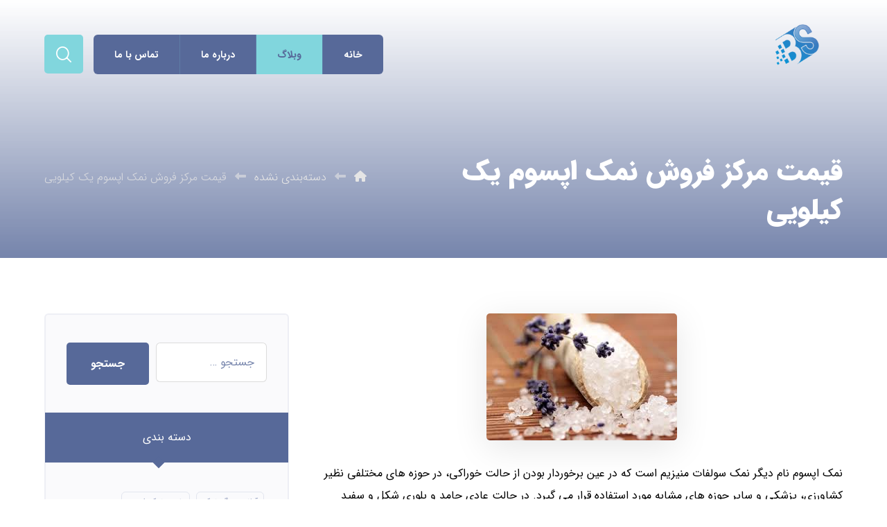

--- FILE ---
content_type: text/html; charset=UTF-8
request_url: https://namakiha.ir/%D9%82%DB%8C%D9%85%D8%AA-%D9%85%D8%B1%DA%A9%D8%B2-%D9%81%D8%B1%D9%88%D8%B4-%D9%86%D9%85%DA%A9-%D8%A7%D9%BE%D8%B3%D9%88%D9%85-%DB%8C%DA%A9-%DA%A9%DB%8C%D9%84%D9%88%DB%8C%DB%8C/
body_size: 117427
content:
<!DOCTYPE html>
<html dir="rtl" lang="fa-IR">
<head>

	<meta http-equiv="Content-Type" content="text/html; charset=UTF-8"/>

	<meta name="viewport" content="width=device-width, initial-scale=1.0, minimum-scale=1.0"/><meta name='robots' content='index, follow, max-image-preview:large, max-snippet:-1, max-video-preview:-1' />

	<!-- This site is optimized with the Yoast SEO Premium plugin v20.9 (Yoast SEO v21.7) - https://yoast.com/wordpress/plugins/seo/ -->
	<title>قیمت مرکز فروش نمک اپسوم یک کیلویی - نمک سمنان</title>
<link data-rocket-preload as="style" href="https://fonts.googleapis.com/css?family=Candal%3A300%2C400%2C700&#038;display=swap" rel="preload">
<link href="https://fonts.googleapis.com/css?family=Candal%3A300%2C400%2C700&#038;display=swap" media="print" onload="this.media=&#039;all&#039;" rel="stylesheet">
<noscript><link rel="stylesheet" href="https://fonts.googleapis.com/css?family=Candal%3A300%2C400%2C700&#038;display=swap"></noscript>
	<link rel="canonical" href="https://namakiha.ir/قیمت-مرکز-فروش-نمک-اپسوم-یک-کیلویی/" />
	<meta property="og:locale" content="fa_IR" />
	<meta property="og:type" content="article" />
	<meta property="og:title" content="قیمت مرکز فروش نمک اپسوم یک کیلویی - نمک سمنان" />
	<meta property="og:description" content="نمک اپسوم نام دیگر نمک سولفات منیزیم است که در عین برخوردار بودن از حالت خوراکی، در حوزه های مختلفی ... ادامه مطلب" />
	<meta property="og:url" content="https://namakiha.ir/قیمت-مرکز-فروش-نمک-اپسوم-یک-کیلویی/" />
	<meta property="og:site_name" content="نمک سمنان" />
	<meta property="article:published_time" content="2019-11-30T16:14:25+00:00" />
	<meta property="article:modified_time" content="2024-01-08T17:04:37+00:00" />
	<meta property="og:image" content="https://namakiha.ir/wp-content/uploads/2019/05/images-21.jpg" />
	<meta property="og:image:width" content="275" />
	<meta property="og:image:height" content="183" />
	<meta property="og:image:type" content="image/jpeg" />
	<meta name="author" content="b.beioti" />
	<meta name="twitter:card" content="summary_large_image" />
	<meta name="twitter:label1" content="نوشته‌شده بدست" />
	<meta name="twitter:data1" content="b.beioti" />
	<script type="application/ld+json" class="yoast-schema-graph">{"@context":"https://schema.org","@graph":[{"@type":"Article","@id":"https://namakiha.ir/%d9%82%db%8c%d9%85%d8%aa-%d9%85%d8%b1%da%a9%d8%b2-%d9%81%d8%b1%d9%88%d8%b4-%d9%86%d9%85%da%a9-%d8%a7%d9%be%d8%b3%d9%88%d9%85-%db%8c%da%a9-%da%a9%db%8c%d9%84%d9%88%db%8c%db%8c/#article","isPartOf":{"@id":"https://namakiha.ir/%d9%82%db%8c%d9%85%d8%aa-%d9%85%d8%b1%da%a9%d8%b2-%d9%81%d8%b1%d9%88%d8%b4-%d9%86%d9%85%da%a9-%d8%a7%d9%be%d8%b3%d9%88%d9%85-%db%8c%da%a9-%da%a9%db%8c%d9%84%d9%88%db%8c%db%8c/"},"author":{"name":"b.beioti","@id":"https://namakiha.ir/#/schema/person/329fadf1b51fee10b66321d759f890f9"},"headline":"قیمت مرکز فروش نمک اپسوم یک کیلویی","datePublished":"2019-11-30T16:14:25+00:00","dateModified":"2024-01-08T17:04:37+00:00","mainEntityOfPage":{"@id":"https://namakiha.ir/%d9%82%db%8c%d9%85%d8%aa-%d9%85%d8%b1%da%a9%d8%b2-%d9%81%d8%b1%d9%88%d8%b4-%d9%86%d9%85%da%a9-%d8%a7%d9%be%d8%b3%d9%88%d9%85-%db%8c%da%a9-%da%a9%db%8c%d9%84%d9%88%db%8c%db%8c/"},"wordCount":2,"commentCount":0,"publisher":{"@id":"https://namakiha.ir/#organization"},"image":{"@id":"https://namakiha.ir/%d9%82%db%8c%d9%85%d8%aa-%d9%85%d8%b1%da%a9%d8%b2-%d9%81%d8%b1%d9%88%d8%b4-%d9%86%d9%85%da%a9-%d8%a7%d9%be%d8%b3%d9%88%d9%85-%db%8c%da%a9-%da%a9%db%8c%d9%84%d9%88%db%8c%db%8c/#primaryimage"},"thumbnailUrl":"https://namakiha.ir/wp-content/uploads/2019/05/images-21.jpg","inLanguage":"fa-IR","potentialAction":[{"@type":"CommentAction","name":"Comment","target":["https://namakiha.ir/%d9%82%db%8c%d9%85%d8%aa-%d9%85%d8%b1%da%a9%d8%b2-%d9%81%d8%b1%d9%88%d8%b4-%d9%86%d9%85%da%a9-%d8%a7%d9%be%d8%b3%d9%88%d9%85-%db%8c%da%a9-%da%a9%db%8c%d9%84%d9%88%db%8c%db%8c/#respond"]}]},{"@type":"WebPage","@id":"https://namakiha.ir/%d9%82%db%8c%d9%85%d8%aa-%d9%85%d8%b1%da%a9%d8%b2-%d9%81%d8%b1%d9%88%d8%b4-%d9%86%d9%85%da%a9-%d8%a7%d9%be%d8%b3%d9%88%d9%85-%db%8c%da%a9-%da%a9%db%8c%d9%84%d9%88%db%8c%db%8c/","url":"https://namakiha.ir/%d9%82%db%8c%d9%85%d8%aa-%d9%85%d8%b1%da%a9%d8%b2-%d9%81%d8%b1%d9%88%d8%b4-%d9%86%d9%85%da%a9-%d8%a7%d9%be%d8%b3%d9%88%d9%85-%db%8c%da%a9-%da%a9%db%8c%d9%84%d9%88%db%8c%db%8c/","name":"قیمت مرکز فروش نمک اپسوم یک کیلویی - نمک سمنان","isPartOf":{"@id":"https://namakiha.ir/#website"},"primaryImageOfPage":{"@id":"https://namakiha.ir/%d9%82%db%8c%d9%85%d8%aa-%d9%85%d8%b1%da%a9%d8%b2-%d9%81%d8%b1%d9%88%d8%b4-%d9%86%d9%85%da%a9-%d8%a7%d9%be%d8%b3%d9%88%d9%85-%db%8c%da%a9-%da%a9%db%8c%d9%84%d9%88%db%8c%db%8c/#primaryimage"},"image":{"@id":"https://namakiha.ir/%d9%82%db%8c%d9%85%d8%aa-%d9%85%d8%b1%da%a9%d8%b2-%d9%81%d8%b1%d9%88%d8%b4-%d9%86%d9%85%da%a9-%d8%a7%d9%be%d8%b3%d9%88%d9%85-%db%8c%da%a9-%da%a9%db%8c%d9%84%d9%88%db%8c%db%8c/#primaryimage"},"thumbnailUrl":"https://namakiha.ir/wp-content/uploads/2019/05/images-21.jpg","datePublished":"2019-11-30T16:14:25+00:00","dateModified":"2024-01-08T17:04:37+00:00","breadcrumb":{"@id":"https://namakiha.ir/%d9%82%db%8c%d9%85%d8%aa-%d9%85%d8%b1%da%a9%d8%b2-%d9%81%d8%b1%d9%88%d8%b4-%d9%86%d9%85%da%a9-%d8%a7%d9%be%d8%b3%d9%88%d9%85-%db%8c%da%a9-%da%a9%db%8c%d9%84%d9%88%db%8c%db%8c/#breadcrumb"},"inLanguage":"fa-IR","potentialAction":[{"@type":"ReadAction","target":["https://namakiha.ir/%d9%82%db%8c%d9%85%d8%aa-%d9%85%d8%b1%da%a9%d8%b2-%d9%81%d8%b1%d9%88%d8%b4-%d9%86%d9%85%da%a9-%d8%a7%d9%be%d8%b3%d9%88%d9%85-%db%8c%da%a9-%da%a9%db%8c%d9%84%d9%88%db%8c%db%8c/"]}]},{"@type":"ImageObject","inLanguage":"fa-IR","@id":"https://namakiha.ir/%d9%82%db%8c%d9%85%d8%aa-%d9%85%d8%b1%da%a9%d8%b2-%d9%81%d8%b1%d9%88%d8%b4-%d9%86%d9%85%da%a9-%d8%a7%d9%be%d8%b3%d9%88%d9%85-%db%8c%da%a9-%da%a9%db%8c%d9%84%d9%88%db%8c%db%8c/#primaryimage","url":"https://namakiha.ir/wp-content/uploads/2019/05/images-21.jpg","contentUrl":"https://namakiha.ir/wp-content/uploads/2019/05/images-21.jpg","width":275,"height":183,"caption":"روش تولید و پخش نمک اپسوم"},{"@type":"BreadcrumbList","@id":"https://namakiha.ir/%d9%82%db%8c%d9%85%d8%aa-%d9%85%d8%b1%da%a9%d8%b2-%d9%81%d8%b1%d9%88%d8%b4-%d9%86%d9%85%da%a9-%d8%a7%d9%be%d8%b3%d9%88%d9%85-%db%8c%da%a9-%da%a9%db%8c%d9%84%d9%88%db%8c%db%8c/#breadcrumb","itemListElement":[{"@type":"ListItem","position":1,"name":"وبلاگ","item":"https://namakiha.ir/blog/"},{"@type":"ListItem","position":2,"name":"قیمت مرکز فروش نمک اپسوم یک کیلویی"}]},{"@type":"WebSite","@id":"https://namakiha.ir/#website","url":"https://namakiha.ir/","name":"نمک سمنان","description":"","publisher":{"@id":"https://namakiha.ir/#organization"},"potentialAction":[{"@type":"SearchAction","target":{"@type":"EntryPoint","urlTemplate":"https://namakiha.ir/?s={search_term_string}"},"query-input":"required name=search_term_string"}],"inLanguage":"fa-IR"},{"@type":"Organization","@id":"https://namakiha.ir/#organization","name":"نمک سمنان","url":"https://namakiha.ir/","logo":{"@type":"ImageObject","inLanguage":"fa-IR","@id":"https://namakiha.ir/#/schema/logo/image/","url":"https://namakiha.ir/wp-content/uploads/2022/06/rgdhg.png","contentUrl":"https://namakiha.ir/wp-content/uploads/2022/06/rgdhg.png","width":130,"height":130,"caption":"نمک سمنان"},"image":{"@id":"https://namakiha.ir/#/schema/logo/image/"}},{"@type":"Person","@id":"https://namakiha.ir/#/schema/person/329fadf1b51fee10b66321d759f890f9","name":"b.beioti","image":{"@type":"ImageObject","inLanguage":"fa-IR","@id":"https://namakiha.ir/#/schema/person/image/","url":"https://secure.gravatar.com/avatar/b315e6071f8429d6baa78a67279c6d4dba2ec70e7139e882795ed05ea7e0819b?s=96&d=mm&r=g","contentUrl":"https://secure.gravatar.com/avatar/b315e6071f8429d6baa78a67279c6d4dba2ec70e7139e882795ed05ea7e0819b?s=96&d=mm&r=g","caption":"b.beioti"}}]}</script>
	<!-- / Yoast SEO Premium plugin. -->


<link rel='dns-prefetch' href='//fonts.googleapis.com' />
<link href='https://fonts.gstatic.com' crossorigin rel='preconnect' />
<link rel="alternate" type="application/rss+xml" title="نمک سمنان &raquo; خوراک" href="https://namakiha.ir/feed/" />
<link rel="alternate" type="application/rss+xml" title="نمک سمنان &raquo; خوراک دیدگاه‌ها" href="https://namakiha.ir/comments/feed/" />
<link rel="alternate" type="application/rss+xml" title="نمک سمنان &raquo; قیمت مرکز فروش نمک اپسوم یک کیلویی خوراک دیدگاه‌ها" href="https://namakiha.ir/%d9%82%db%8c%d9%85%d8%aa-%d9%85%d8%b1%da%a9%d8%b2-%d9%81%d8%b1%d9%88%d8%b4-%d9%86%d9%85%da%a9-%d8%a7%d9%be%d8%b3%d9%88%d9%85-%db%8c%da%a9-%da%a9%db%8c%d9%84%d9%88%db%8c%db%8c/feed/" />
<link rel="alternate" title="oEmbed (JSON)" type="application/json+oembed" href="https://namakiha.ir/wp-json/oembed/1.0/embed?url=https%3A%2F%2Fnamakiha.ir%2F%25d9%2582%25db%258c%25d9%2585%25d8%25aa-%25d9%2585%25d8%25b1%25da%25a9%25d8%25b2-%25d9%2581%25d8%25b1%25d9%2588%25d8%25b4-%25d9%2586%25d9%2585%25da%25a9-%25d8%25a7%25d9%25be%25d8%25b3%25d9%2588%25d9%2585-%25db%258c%25da%25a9-%25da%25a9%25db%258c%25d9%2584%25d9%2588%25db%258c%25db%258c%2F" />
<link rel="alternate" title="oEmbed (XML)" type="text/xml+oembed" href="https://namakiha.ir/wp-json/oembed/1.0/embed?url=https%3A%2F%2Fnamakiha.ir%2F%25d9%2582%25db%258c%25d9%2585%25d8%25aa-%25d9%2585%25d8%25b1%25da%25a9%25d8%25b2-%25d9%2581%25d8%25b1%25d9%2588%25d8%25b4-%25d9%2586%25d9%2585%25da%25a9-%25d8%25a7%25d9%25be%25d8%25b3%25d9%2588%25d9%2585-%25db%258c%25da%25a9-%25da%25a9%25db%258c%25d9%2584%25d9%2588%25db%258c%25db%258c%2F&#038;format=xml" />
<style id='wp-img-auto-sizes-contain-inline-css'>
img:is([sizes=auto i],[sizes^="auto," i]){contain-intrinsic-size:3000px 1500px}
/*# sourceURL=wp-img-auto-sizes-contain-inline-css */
</style>
<link rel='stylesheet' id='jquery.contactus.css-css' href='https://namakiha.ir/wp-content/plugins/ar-contactus/res/css/jquery.contactus.min.css?ver=1.3.3' media='all' />
<style id='wp-emoji-styles-inline-css'>

	img.wp-smiley, img.emoji {
		display: inline !important;
		border: none !important;
		box-shadow: none !important;
		height: 1em !important;
		width: 1em !important;
		margin: 0 0.07em !important;
		vertical-align: -0.1em !important;
		background: none !important;
		padding: 0 !important;
	}
/*# sourceURL=wp-emoji-styles-inline-css */
</style>
<link rel='stylesheet' id='wp-block-library-rtl-css' href='https://namakiha.ir/wp-includes/css/dist/block-library/style-rtl.min.css?ver=6.9' media='all' />
<style id='global-styles-inline-css'>
:root{--wp--preset--aspect-ratio--square: 1;--wp--preset--aspect-ratio--4-3: 4/3;--wp--preset--aspect-ratio--3-4: 3/4;--wp--preset--aspect-ratio--3-2: 3/2;--wp--preset--aspect-ratio--2-3: 2/3;--wp--preset--aspect-ratio--16-9: 16/9;--wp--preset--aspect-ratio--9-16: 9/16;--wp--preset--color--black: #000000;--wp--preset--color--cyan-bluish-gray: #abb8c3;--wp--preset--color--white: #ffffff;--wp--preset--color--pale-pink: #f78da7;--wp--preset--color--vivid-red: #cf2e2e;--wp--preset--color--luminous-vivid-orange: #ff6900;--wp--preset--color--luminous-vivid-amber: #fcb900;--wp--preset--color--light-green-cyan: #7bdcb5;--wp--preset--color--vivid-green-cyan: #00d084;--wp--preset--color--pale-cyan-blue: #8ed1fc;--wp--preset--color--vivid-cyan-blue: #0693e3;--wp--preset--color--vivid-purple: #9b51e0;--wp--preset--gradient--vivid-cyan-blue-to-vivid-purple: linear-gradient(135deg,rgb(6,147,227) 0%,rgb(155,81,224) 100%);--wp--preset--gradient--light-green-cyan-to-vivid-green-cyan: linear-gradient(135deg,rgb(122,220,180) 0%,rgb(0,208,130) 100%);--wp--preset--gradient--luminous-vivid-amber-to-luminous-vivid-orange: linear-gradient(135deg,rgb(252,185,0) 0%,rgb(255,105,0) 100%);--wp--preset--gradient--luminous-vivid-orange-to-vivid-red: linear-gradient(135deg,rgb(255,105,0) 0%,rgb(207,46,46) 100%);--wp--preset--gradient--very-light-gray-to-cyan-bluish-gray: linear-gradient(135deg,rgb(238,238,238) 0%,rgb(169,184,195) 100%);--wp--preset--gradient--cool-to-warm-spectrum: linear-gradient(135deg,rgb(74,234,220) 0%,rgb(151,120,209) 20%,rgb(207,42,186) 40%,rgb(238,44,130) 60%,rgb(251,105,98) 80%,rgb(254,248,76) 100%);--wp--preset--gradient--blush-light-purple: linear-gradient(135deg,rgb(255,206,236) 0%,rgb(152,150,240) 100%);--wp--preset--gradient--blush-bordeaux: linear-gradient(135deg,rgb(254,205,165) 0%,rgb(254,45,45) 50%,rgb(107,0,62) 100%);--wp--preset--gradient--luminous-dusk: linear-gradient(135deg,rgb(255,203,112) 0%,rgb(199,81,192) 50%,rgb(65,88,208) 100%);--wp--preset--gradient--pale-ocean: linear-gradient(135deg,rgb(255,245,203) 0%,rgb(182,227,212) 50%,rgb(51,167,181) 100%);--wp--preset--gradient--electric-grass: linear-gradient(135deg,rgb(202,248,128) 0%,rgb(113,206,126) 100%);--wp--preset--gradient--midnight: linear-gradient(135deg,rgb(2,3,129) 0%,rgb(40,116,252) 100%);--wp--preset--font-size--small: 13px;--wp--preset--font-size--medium: 20px;--wp--preset--font-size--large: 36px;--wp--preset--font-size--x-large: 42px;--wp--preset--spacing--20: 0.44rem;--wp--preset--spacing--30: 0.67rem;--wp--preset--spacing--40: 1rem;--wp--preset--spacing--50: 1.5rem;--wp--preset--spacing--60: 2.25rem;--wp--preset--spacing--70: 3.38rem;--wp--preset--spacing--80: 5.06rem;--wp--preset--shadow--natural: 6px 6px 9px rgba(0, 0, 0, 0.2);--wp--preset--shadow--deep: 12px 12px 50px rgba(0, 0, 0, 0.4);--wp--preset--shadow--sharp: 6px 6px 0px rgba(0, 0, 0, 0.2);--wp--preset--shadow--outlined: 6px 6px 0px -3px rgb(255, 255, 255), 6px 6px rgb(0, 0, 0);--wp--preset--shadow--crisp: 6px 6px 0px rgb(0, 0, 0);}:where(.is-layout-flex){gap: 0.5em;}:where(.is-layout-grid){gap: 0.5em;}body .is-layout-flex{display: flex;}.is-layout-flex{flex-wrap: wrap;align-items: center;}.is-layout-flex > :is(*, div){margin: 0;}body .is-layout-grid{display: grid;}.is-layout-grid > :is(*, div){margin: 0;}:where(.wp-block-columns.is-layout-flex){gap: 2em;}:where(.wp-block-columns.is-layout-grid){gap: 2em;}:where(.wp-block-post-template.is-layout-flex){gap: 1.25em;}:where(.wp-block-post-template.is-layout-grid){gap: 1.25em;}.has-black-color{color: var(--wp--preset--color--black) !important;}.has-cyan-bluish-gray-color{color: var(--wp--preset--color--cyan-bluish-gray) !important;}.has-white-color{color: var(--wp--preset--color--white) !important;}.has-pale-pink-color{color: var(--wp--preset--color--pale-pink) !important;}.has-vivid-red-color{color: var(--wp--preset--color--vivid-red) !important;}.has-luminous-vivid-orange-color{color: var(--wp--preset--color--luminous-vivid-orange) !important;}.has-luminous-vivid-amber-color{color: var(--wp--preset--color--luminous-vivid-amber) !important;}.has-light-green-cyan-color{color: var(--wp--preset--color--light-green-cyan) !important;}.has-vivid-green-cyan-color{color: var(--wp--preset--color--vivid-green-cyan) !important;}.has-pale-cyan-blue-color{color: var(--wp--preset--color--pale-cyan-blue) !important;}.has-vivid-cyan-blue-color{color: var(--wp--preset--color--vivid-cyan-blue) !important;}.has-vivid-purple-color{color: var(--wp--preset--color--vivid-purple) !important;}.has-black-background-color{background-color: var(--wp--preset--color--black) !important;}.has-cyan-bluish-gray-background-color{background-color: var(--wp--preset--color--cyan-bluish-gray) !important;}.has-white-background-color{background-color: var(--wp--preset--color--white) !important;}.has-pale-pink-background-color{background-color: var(--wp--preset--color--pale-pink) !important;}.has-vivid-red-background-color{background-color: var(--wp--preset--color--vivid-red) !important;}.has-luminous-vivid-orange-background-color{background-color: var(--wp--preset--color--luminous-vivid-orange) !important;}.has-luminous-vivid-amber-background-color{background-color: var(--wp--preset--color--luminous-vivid-amber) !important;}.has-light-green-cyan-background-color{background-color: var(--wp--preset--color--light-green-cyan) !important;}.has-vivid-green-cyan-background-color{background-color: var(--wp--preset--color--vivid-green-cyan) !important;}.has-pale-cyan-blue-background-color{background-color: var(--wp--preset--color--pale-cyan-blue) !important;}.has-vivid-cyan-blue-background-color{background-color: var(--wp--preset--color--vivid-cyan-blue) !important;}.has-vivid-purple-background-color{background-color: var(--wp--preset--color--vivid-purple) !important;}.has-black-border-color{border-color: var(--wp--preset--color--black) !important;}.has-cyan-bluish-gray-border-color{border-color: var(--wp--preset--color--cyan-bluish-gray) !important;}.has-white-border-color{border-color: var(--wp--preset--color--white) !important;}.has-pale-pink-border-color{border-color: var(--wp--preset--color--pale-pink) !important;}.has-vivid-red-border-color{border-color: var(--wp--preset--color--vivid-red) !important;}.has-luminous-vivid-orange-border-color{border-color: var(--wp--preset--color--luminous-vivid-orange) !important;}.has-luminous-vivid-amber-border-color{border-color: var(--wp--preset--color--luminous-vivid-amber) !important;}.has-light-green-cyan-border-color{border-color: var(--wp--preset--color--light-green-cyan) !important;}.has-vivid-green-cyan-border-color{border-color: var(--wp--preset--color--vivid-green-cyan) !important;}.has-pale-cyan-blue-border-color{border-color: var(--wp--preset--color--pale-cyan-blue) !important;}.has-vivid-cyan-blue-border-color{border-color: var(--wp--preset--color--vivid-cyan-blue) !important;}.has-vivid-purple-border-color{border-color: var(--wp--preset--color--vivid-purple) !important;}.has-vivid-cyan-blue-to-vivid-purple-gradient-background{background: var(--wp--preset--gradient--vivid-cyan-blue-to-vivid-purple) !important;}.has-light-green-cyan-to-vivid-green-cyan-gradient-background{background: var(--wp--preset--gradient--light-green-cyan-to-vivid-green-cyan) !important;}.has-luminous-vivid-amber-to-luminous-vivid-orange-gradient-background{background: var(--wp--preset--gradient--luminous-vivid-amber-to-luminous-vivid-orange) !important;}.has-luminous-vivid-orange-to-vivid-red-gradient-background{background: var(--wp--preset--gradient--luminous-vivid-orange-to-vivid-red) !important;}.has-very-light-gray-to-cyan-bluish-gray-gradient-background{background: var(--wp--preset--gradient--very-light-gray-to-cyan-bluish-gray) !important;}.has-cool-to-warm-spectrum-gradient-background{background: var(--wp--preset--gradient--cool-to-warm-spectrum) !important;}.has-blush-light-purple-gradient-background{background: var(--wp--preset--gradient--blush-light-purple) !important;}.has-blush-bordeaux-gradient-background{background: var(--wp--preset--gradient--blush-bordeaux) !important;}.has-luminous-dusk-gradient-background{background: var(--wp--preset--gradient--luminous-dusk) !important;}.has-pale-ocean-gradient-background{background: var(--wp--preset--gradient--pale-ocean) !important;}.has-electric-grass-gradient-background{background: var(--wp--preset--gradient--electric-grass) !important;}.has-midnight-gradient-background{background: var(--wp--preset--gradient--midnight) !important;}.has-small-font-size{font-size: var(--wp--preset--font-size--small) !important;}.has-medium-font-size{font-size: var(--wp--preset--font-size--medium) !important;}.has-large-font-size{font-size: var(--wp--preset--font-size--large) !important;}.has-x-large-font-size{font-size: var(--wp--preset--font-size--x-large) !important;}
/*# sourceURL=global-styles-inline-css */
</style>

<style id='classic-theme-styles-inline-css'>
/*! This file is auto-generated */
.wp-block-button__link{color:#fff;background-color:#32373c;border-radius:9999px;box-shadow:none;text-decoration:none;padding:calc(.667em + 2px) calc(1.333em + 2px);font-size:1.125em}.wp-block-file__button{background:#32373c;color:#fff;text-decoration:none}
/*# sourceURL=/wp-includes/css/classic-themes.min.css */
</style>
<link data-minify="1" rel='stylesheet' id='codevz-blocks-css' href='https://namakiha.ir/wp-content/cache/min/1/wp-content/themes/xtra/assets/css/blocks.css?ver=1752408468' media='all' />
<link data-minify="1" rel='stylesheet' id='cz-icons-pack-css' href='https://namakiha.ir/wp-content/cache/min/1/wp-content/plugins/codevz-plus/admin/fields/codevz_fields/icons/czicons.css?ver=1752408468' media='all' />
<link data-minify="1" rel='stylesheet' id='rtl-xtra-front-css' href='https://namakiha.ir/wp-content/cache/min/1/wp-content/plugins/codevz-plus/rtl-xtra/css/rtl-xtra-front.css?ver=1752408468' media='all' />
<link rel='stylesheet' id='codevz-style-css' href='https://namakiha.ir/wp-content/themes/xtra/style.css?ver=6.9' media='all' />
<link rel='stylesheet' id='codevz-child-style-css' href='https://namakiha.ir/wp-content/themes/xtra-child/style.css?ver=6.9' media='all' />
<link data-minify="1" rel='stylesheet' id='codevz-css' href='https://namakiha.ir/wp-content/cache/min/1/wp-content/themes/xtra/assets/css/core.css?ver=1752408468' media='all' />
<link data-minify="1" rel='stylesheet' id='codevz-laptop-css' href='https://namakiha.ir/wp-content/cache/min/1/wp-content/themes/xtra/assets/css/core-laptop.css?ver=1752408468' media='screen and (max-width: 1024px)' />
<link data-minify="1" rel='stylesheet' id='codevz-tablet-css' href='https://namakiha.ir/wp-content/cache/min/1/wp-content/themes/xtra/assets/css/core-tablet.css?ver=1752408468' media='screen and (max-width: 768px)' />
<link data-minify="1" rel='stylesheet' id='codevz-mobile-css' href='https://namakiha.ir/wp-content/cache/min/1/wp-content/themes/xtra/assets/css/core-mobile.css?ver=1752408468' media='screen and (max-width: 480px)' />
<link data-minify="1" rel='stylesheet' id='codevz-rtl-css' href='https://namakiha.ir/wp-content/cache/min/1/wp-content/themes/xtra/assets/css/core.rtl.css?ver=1752408468' media='all' />
<link data-minify="1" rel='stylesheet' id='codevz-single-css' href='https://namakiha.ir/wp-content/cache/min/1/wp-content/themes/xtra/assets/css/single.css?ver=1752408566' media='all' />
<link data-minify="1" rel='stylesheet' id='codevz-single-rtl-css' href='https://namakiha.ir/wp-content/cache/min/1/wp-content/themes/xtra/assets/css/single.rtl.css?ver=1752408566' media='all' />
<link data-minify="1" rel='stylesheet' id='codevz-comments-css' href='https://namakiha.ir/wp-content/cache/min/1/wp-content/themes/xtra/assets/css/comments.css?ver=1752408566' media='all' />
<link data-minify="1" rel='stylesheet' id='codevz-comments-mobile-css' href='https://namakiha.ir/wp-content/cache/min/1/wp-content/themes/xtra/assets/css/comments-mobile.css?ver=1752408566' media='screen and (max-width: 480px)' />
<link data-minify="1" rel='stylesheet' id='codevz-comments-rtl-css' href='https://namakiha.ir/wp-content/cache/min/1/wp-content/themes/xtra/assets/css/comments.rtl.css?ver=1752408566' media='all' />

<link data-minify="1" rel='stylesheet' id='codevz-plus-share-css' href='https://namakiha.ir/wp-content/cache/min/1/wp-content/plugins/codevz-plus/assets/css/share.css?ver=1752408468' media='all' />
<link data-minify="1" rel='stylesheet' id='codevz-plus-css' href='https://namakiha.ir/wp-content/cache/min/1/wp-content/plugins/codevz-plus/assets/css/codevzplus.css?ver=1752408468' media='all' />
<link data-minify="1" rel='stylesheet' id='codevz-plus-tablet-css' href='https://namakiha.ir/wp-content/cache/min/1/wp-content/plugins/codevz-plus/assets/css/codevzplus-tablet.css?ver=1752408468' media='screen and (max-width: 768px)' />
<link data-minify="1" rel='stylesheet' id='codevz-plus-mobile-css' href='https://namakiha.ir/wp-content/cache/min/1/wp-content/plugins/codevz-plus/assets/css/codevzplus-mobile.css?ver=1752408468' media='screen and (max-width: 480px)' />
<link data-minify="1" rel='stylesheet' id='xtra-elementor-front-css' href='https://namakiha.ir/wp-content/cache/min/1/wp-content/plugins/codevz-plus/assets/css/elementor.css?ver=1752408468' media='all' />
<link rel='stylesheet' id='font-awesome-shims-css' href='https://namakiha.ir/wp-content/plugins/codevz-plus/admin/assets/css/font-awesome/css/v4-shims.min.css?ver=6.4.2' media='all' />
<link data-minify="1" rel='stylesheet' id='font-awesome-css' href='https://namakiha.ir/wp-content/cache/min/1/wp-content/plugins/codevz-plus/admin/assets/css/font-awesome/css/all.min.css?ver=1752408468' media='all' />
<script src="https://namakiha.ir/wp-includes/js/jquery/jquery.min.js?ver=3.7.1" id="jquery-core-js" data-rocket-defer defer></script>
<script src="https://namakiha.ir/wp-includes/js/jquery/jquery-migrate.min.js?ver=3.4.1" id="jquery-migrate-js" data-rocket-defer defer></script>
<script id="jquery.contactus.scripts-js-extra">window.addEventListener('DOMContentLoaded', function() {
var arcontactusAjax = {"url":"https://namakiha.ir/wp-admin/admin-ajax.php","version":"1.3.3"};
//# sourceURL=jquery.contactus.scripts-js-extra
});</script>
<script data-minify="1" src="https://namakiha.ir/wp-content/cache/min/1/wp-content/plugins/ar-contactus/res/js/scripts.js?ver=1752408468" id="jquery.contactus.scripts-js" data-rocket-defer defer></script>
<link rel="https://api.w.org/" href="https://namakiha.ir/wp-json/" /><link rel="alternate" title="JSON" type="application/json" href="https://namakiha.ir/wp-json/wp/v2/posts/2379" /><link rel="EditURI" type="application/rsd+xml" title="RSD" href="https://namakiha.ir/xmlrpc.php?rsd" />
<meta name="generator" content="WordPress 6.9" />
<link rel='shortlink' href='https://namakiha.ir/?p=2379' />
<meta name="format-detection" content="telephone=no">
<link rel="pingback" href="https://namakiha.ir/xmlrpc.php">
<meta name="generator" content="Elementor 3.17.1; features: e_dom_optimization, e_optimized_assets_loading, additional_custom_breakpoints; settings: css_print_method-external, google_font-enabled, font_display-swap">
<link rel="icon" href="https://namakiha.ir/wp-content/uploads/2024/01/cropped-لوگو-اول-32x32.png" sizes="32x32" />
<link rel="icon" href="https://namakiha.ir/wp-content/uploads/2024/01/cropped-لوگو-اول-192x192.png" sizes="192x192" />
<link rel="apple-touch-icon" href="https://namakiha.ir/wp-content/uploads/2024/01/cropped-لوگو-اول-180x180.png" />
<meta name="msapplication-TileImage" content="https://namakiha.ir/wp-content/uploads/2024/01/cropped-لوگو-اول-270x270.png" />
<style id="codevz-inline-css" data-noptimize>.admin-bar .cz_fixed_top_border{top:32px}.admin-bar i.offcanvas-close {top: 32px}.admin-bar .offcanvas_area, .admin-bar .hidden_top_bar{margin-top: 32px}.admin-bar .header_5,.admin-bar .onSticky{top: 32px}@media screen and (max-width:768px) {.admin-bar .header_5,.admin-bar .onSticky,.admin-bar .cz_fixed_top_border,.admin-bar i.offcanvas-close {top: 46px}.admin-bar .onSticky {top: 0}.admin-bar .offcanvas_area,.admin-bar .offcanvas_area,.admin-bar .hidden_top_bar{margin-top:46px;height:calc(100% - 46px);}}.row,section.elementor-section.elementor-section-boxed>.elementor-container{width: 1360px}

/* Theme color */a:hover, .sf-menu > .cz.current_menu > a, .sf-menu > .cz .cz.current_menu > a,.sf-menu > .current-menu-parent > a,.comment-text .star-rating span,.codevz-404 span {color: #576999} 
form button, .button, #edd-purchase-button, .edd-submit, .edd-submit.button.blue, .edd-submit.button.blue:hover, .edd-submit.button.blue:focus, [type=submit].edd-submit, .sf-menu > .cz > a:before,.sf-menu > .cz > a:before,
.post-password-form input[type="submit"], .wpcf7-submit, .submit_user, 
#commentform #submit, .commentlist li.bypostauthor > .comment-body:after,.commentlist li.comment-author-admin > .comment-body:after, 
 .pagination .current, .pagination > b, .pagination a:hover, .page-numbers .current, .page-numbers a:hover, .pagination .next:hover, 
.pagination .prev:hover, input[type=submit], .sticky:before, .commentlist li.comment-author-admin .fn,
input[type=submit],input[type=button],.cz_header_button,.cz_default_portfolio a,
.cz_readmore, .more-link, a.cz_btn, .cz_highlight_1:after, div.cz_btn  {background-color: #576999}
.cs_load_more_doing, div.wpcf7 .wpcf7-form .ajax-loader {border-right-color: #576999}
input:focus,textarea:focus,select:focus {border-color: #576999 !important}
::selection {background-color: #576999;color: #fff}
::-moz-selection {background-color: #576999;color: #fff}

/* Custom */#menu_header_2 > li:last-child > a, 
#menu_header_2 > li.cz-last-child > a {
border: 0
}
#menu_header_2 > li:last-child > a:before, 
#menu_header_2 > li.cz-last-child > a:before {
border-radius: 0 6px 6px 0
}
.rtl #menu_header_2 > li:last-child > a:before, 
.rtl #menu_header_2 > li.cz-last-child > a:before {
border-radius: 6px 0 0 6px
}
#menu_header_2 > li:first-child > a:before {
border-radius: 6px 0 0 6px
}
.rtl #menu_header_2 > li:first-child > a:before {
border-radius: 0 6px 6px 0
}
.cz_acc_custom .cz-acc-i {position: relative}
.cz_acc_custom .cz-acc-i:after {
    content: '';
    background: #e1e1e1;
    height: calc( 100% + 26px );
    width: 2px;
    position: absolute;
    left: 50%;
    top: 0;
    transform: translateX(-50%);
    z-index: -1;
}
.cz_acc_custom > div > div:last-child .cz-acc-i:after {
height: 100%
}
.cz_acc_custom .cz_isOpen .cz-acc-i:after {
    height: calc( 100% + 26px ) !important
}

/* Dynamic  */.widget{background-color:rgba(255,255,255,0.01);padding-top:40px;padding-bottom:40px;margin-bottom:0px;border-style:solid;border-radius:0px}.widget > h4, .sidebar_inner .widget_block > div > div > h2{font-size:16px;color:#ffffff;text-align:center;font-weight:400;text-transform:uppercase;background-color:#576999;padding:25px;margin:-40px -31px 40px;border-style:none}.logo > a, .logo > h1, .logo h2{color:#ffffff;font-family:'Candal';font-style:italic;text-transform:uppercase}#menu_header_2 > .cz > a{font-size:14px;color:#ffffff;text-transform:uppercase;padding:15px 30px 14px;margin-right:0px;margin-left:0px;border-style:solid;border-right-width: 0;border-left-width: 1px;border-color:rgba(129,214,221,0.19)}#menu_header_2 > .cz > a:hover,#menu_header_2 > .cz:hover > a,#menu_header_2 > .cz.current_menu > a,#menu_header_2 > .current-menu-parent > a{color:#576999}#menu_header_2 > .cz > a:before{background-color:#81d6dd;width:100%;border-width:0px;border-radius:0px;bottom:0px;left:0px}#menu_header_2 .cz .sub-menu:not(.cz_megamenu_inner_ul),#menu_header_2 .cz_megamenu_inner_ul .cz_megamenu_inner_ul{background-color:#ffffff;padding-top:24px;padding-bottom:24px;margin-top:0px;margin-right:20px;margin-left:20px;border-style:solid;border-top-width:1px;border-color:#eaeaea;border-radius:0 0 5px 5px;box-shadow:0px 9px 20px 0px rgba(0,0,0,0.13)}#menu_header_2 .cz .cz a{font-size:16px;color:#576999;font-weight:400;padding-right:24px;padding-left:24px}#menu_header_2 .cz .cz a:hover,#menu_header_2 .cz .cz:hover > a,#menu_header_2 .cz .cz.current_menu > a,#menu_header_2 .cz .current_menu > .current_menu{color:#576999;padding-right:30px;padding-left:30px}.onSticky{background-color:#ffffff !important;box-shadow:0px 1px 60px 0px rgba(0,0,0,0.1) !important}.header_4{background-color:#81d6dd}#menu_header_4 > .cz > a{font-size:16px;color:rgba(87,105,153,0.7);text-align:center;font-weight:900;padding:4px 8px;margin-bottom:2px;border-style:none;border-radius:6px}#menu_header_4 > .cz > a:hover,#menu_header_4 > .cz:hover > a,#menu_header_4 > .cz.current_menu > a,#menu_header_4 > .current-menu-parent > a{color:#ffffff;background-color:#576999}#menu_header_4 .cz .cz a{color:#576999;text-align:center;padding:8px;border-style:none}.page_title,.header_onthe_cover .page_title{background-position:center center;background-size:cover;background-color:transparent;background-image:linear-gradient(180deg,rgba(255,255,255,0.69),rgba(87,105,153,0.82));padding-top:220px;padding-bottom:40px}.page_title .section_title{font-size:40px;color:#ffffff;font-weight:900}.page_title a,.page_title i{font-size:16px;color:#e5e5e5;font-weight:300}.breadcrumbs{padding-bottom:0px;margin-top:20px;margin-right:10px;margin-bottom:0px}.cz_middle_footer{background-position:right bottom;background-size:cover;background-color:#576999;padding-top:80px;padding-bottom:40px}.footer_widget{color:rgba(255,255,255,0.75);padding:0px;margin-top:0px}.cz_middle_footer a{font-size:15px;color:rgba(255,255,255,0.72)}.cz_middle_footer a:hover{color:#ffffff}.footer_2{background-color:#81d6dd}i.backtotop{font-size:20px;color:#ffffff;background-color:#576999;border-style:none;border-width:0px;border-radius:99px;box-shadow:0px 1px 50px 0px rgba(0,0,0,0.09)}i.fixed_contact{font-size:20px;color:#ffffff;background-color:#576999;border-style:none;border-width:0px;border-radius:6px;box-shadow:0px 1px 50px 0px rgba(0,0,0,0.09)}.footer_widget > h4, footer .widget_block > div > div > h2{font-size:14px;color:#ffffff;font-weight:300;letter-spacing:4px;text-transform:uppercase;padding:0px 0px 15px;margin-bottom:40px;border-style:solid;border-bottom-width:4px;border-color:rgba(87,105,153,0.15);display:inline-block}.woocommerce ul.products li.product a img{border-style:solid;border-width:2px;border-color:#576999;border-radius:6px 6px 0 0}.woocommerce ul.products li.product .woocommerce-loop-category__title, .woocommerce ul.products li.product .woocommerce-loop-product__title, .woocommerce ul.products li.product h3,.woocommerce.woo-template-2 ul.products li.product .woocommerce-loop-category__title, .woocommerce.woo-template-2 ul.products li.product .woocommerce-loop-product__title, .woocommerce.woo-template-2 ul.products li.product h3{font-size:18px;color:#ffffff;text-align:left;font-weight:900;margin-top:25px;margin-right:auto;margin-left:auto;display:table;position:relative;z-index:9}.woocommerce ul.products li.product .star-rating{color:#81d6dd;display:none}.woocommerce ul.products li.product .button.add_to_cart_button, .woocommerce ul.products li.product .button[class*="product_type_"]{font-size:13px;color:#576999;background-color:#81d6dd;width:130px;padding-right:10px;padding-left:10px;position:absolute;top:49%;left:50%;opacity:0.0;transform: translateX(-50%)}.woocommerce span.onsale, .woocommerce ul.products li.product .onsale,.woocommerce.single span.onsale, .woocommerce.single ul.products li.product .onsale{color:#576999;background-color:#81d6dd}.woocommerce ul.products li.product .price{font-size:16px;color:#ffffff;background-color:#576999;border-radius:4px;box-shadow:0px 10px 50px rgba(0,0,0,0.14);top:-15px;right:50%;transform:translate(50%)}.woocommerce div.product .summary p.price, .woocommerce div.product .summary span.price{font-size:36px;color:#576999;font-weight:300;border-radius:6px;display:inline-block}.tagcloud a:hover, .widget .tagcloud a:hover, .cz_post_cat a:hover, .cz_post_views a:hover{color:#576999;background-color:#81d6dd;border-style:solid;border-color:#81d6dd}.pagination a, .pagination > b, .pagination span, .page-numbers a, .page-numbers span, .woocommerce nav.woocommerce-pagination ul li a, .woocommerce nav.woocommerce-pagination ul li span{font-size:18px;color:#576999;font-weight:900;background-color:rgba(87,105,153,0.08);padding:0px;margin-right:5px;border-style:none;border-radius:6px}#menu_header_2 .sub-menu .sub-menu:not(.cz_megamenu_inner_ul){margin-top:-22px;margin-right:11px;margin-left:11px}.cz-cpt-post .cz_readmore, .cz-cpt-post .more-link{font-size:15px;color:#576999;font-weight:400;background-color:#ffffff;padding:10px 15px 7px 25px;margin:5px auto -62px;border-radius:4px}.cz-cpt-post .cz_readmore:hover, .cz-cpt-post .more-link:hover{color:#576999;background-color:#81d6dd}.woocommerce ul.products li.product .button.add_to_cart_button:hover, .woocommerce ul.products li.product .button[class*="product_type_"]:hover{color:#ffffff;background-color:#576999}.cz-cpt-post .cz_default_loop .cz_post_author_avatar img{width:0px;padding:0px;border-style:none;border-radius:4px;box-shadow:none 0px 0px 0px #000000;display:none}.cz-cpt-post .cz_default_loop .cz_post_author_name{display:none}.cz-cpt-post .cz_default_loop .cz_post_date{font-size:0px;color:rgba(255,255,255,0.7);font-style:italic;background-color:#576999;padding:4px 12px;margin-right:auto;margin-left:auto;border-radius:16px;float:none}.cz-cpt-post .cz_default_loop .cz_post_title h3{font-size:28px;color:#ffffff;text-align:center;font-weight:500;margin-top:10px;margin-right:30px;margin-left:30px}#menu_header_2 > .cz > a .cz_indicator{font-size:14px}.cz_default_loop.sticky > div{background-color:rgba(167,167,167,0.1);margin-bottom:40px;border-style:solid;border-width:2px;border-color:#000370;border-radius:6px}.cz-cpt-post .cz_default_loop > div{text-align:center;background-color:#576999;padding-bottom:40px;margin-bottom:40px;border-style:solid;border-radius:5px}.cz-cpt-post .cz_default_loop .cz_post_meta{margin-bottom:20px}#comments > h3,.content.cz_related_posts > h4,.cz_author_box h4,.related.products > h2,.upsells.products > h2,.up-sells.products > h2{font-size:22px;color:#576999;padding-bottom:20px;margin-bottom:30px}.next_prev .previous i,.next_prev .next i{color:#576999;background-color:#ffffff;padding:2px;border-style:none;border-radius:6px}.next_prev .previous:hover i,.next_prev .next:hover i{color:#576999;background-color:#81d6dd}.next_prev h4{color:#ffffff;margin-right:8px;margin-left:8px} .content .xtra-post-title{font-size:32px}.single .content .xtra-post-title{font-size:32px}form button,.comment-form button,a.cz_btn,div.cz_btn,a.cz_btn_half_to_fill:before,a.cz_btn_half_to_fill_v:before,a.cz_btn_half_to_fill:after,a.cz_btn_half_to_fill_v:after,a.cz_btn_unroll_v:before, a.cz_btn_unroll_h:before,a.cz_btn_fill_up:before,a.cz_btn_fill_down:before,a.cz_btn_fill_left:before,a.cz_btn_fill_right:before,.wpcf7-submit,input[type=submit],input[type=button],.button,.cz_header_button,.woocommerce a.button,.woocommerce input.button,.woocommerce #respond input#submit.alt,.woocommerce a.button.alt,.woocommerce button.button.alt,.woocommerce input.button.alt,.woocommerce #respond input#submit, .woocommerce a.button, .woocommerce button.button, .woocommerce input.button, #edd-purchase-button, .edd-submit, [type=submit].edd-submit, .edd-submit.button.blue,.woocommerce #payment #place_order, .woocommerce-page #payment #place_order,.woocommerce button.button:disabled, .woocommerce button.button:disabled[disabled], .woocommerce a.button.wc-forward,.wp-block-search .wp-block-search__button{color:#ffffff;font-weight:700;background-color:#576999;padding:18px 35px;border-radius:5px}input,textarea,select,.qty,.woocommerce-input-wrapper .select2-selection--single,#add_payment_method table.cart td.actions .coupon .input-text, .woocommerce-cart table.cart td.actions .coupon .input-text, .woocommerce-checkout table.cart td.actions .coupon .input-text{font-size:16px;color:#576999;padding:15px 17px;border-radius:6px}.pagination .current, .pagination > b, .pagination a:hover, .page-numbers .current, .page-numbers a:hover, .pagination .next:hover, .pagination .prev:hover, .woocommerce nav.woocommerce-pagination ul li a:focus, .woocommerce nav.woocommerce-pagination ul li a:hover, .woocommerce nav.woocommerce-pagination ul li span.current{color:#ffffff;font-weight:900;background-color:#576999}[class*="cz_tooltip_"] [data-title]:after{font-family:'IRANSans'}body, body.rtl, .rtl form{font-family:'IRANSans'}#menu_header_2 .cz_parent_megamenu > [class^="cz_megamenu_"] > .cz, .cz_parent_megamenu > [class*=" cz_megamenu_"] > .cz{padding-right:10px;padding-left:10px;margin-top:10px;margin-bottom:10px;border-style:solid;border-left-width:1px;border-color:rgba(63,63,63,0.1)}#menu_header_2 .cz .cz h6{font-size:18px;margin-top:-10px}.cz-cpt-post .cz_post_image, .cz-cpt-post .cz_post_svg{border-style:solid;border-bottom-width:5px;border-color:#ffffff;border-radius:5px 5px 0 0}.cz-cpt-portfolio .cz_default_loop .cz_post_image, .cz-cpt-portfolio .cz_post_svg{background-color:transparent;background-image:linear-gradient(180deg,#576999,#000000);border-radius:5px 5px 0 0}.cz-cpt-post .cz_default_loop .cz_post_excerpt{font-size:0px;margin-right:30px;margin-left:30px}html,body{background-color:#ffffff}#layout{border-radius:6px}form button:hover,.comment-form button:hover,a.cz_btn:hover,div.cz_btn:hover,a.cz_btn_half_to_fill:hover:before, a.cz_btn_half_to_fill_v:hover:before,a.cz_btn_half_to_fill:hover:after, a.cz_btn_half_to_fill_v:hover:after,a.cz_btn_unroll_v:after, a.cz_btn_unroll_h:after,a.cz_btn_fill_up:after,a.cz_btn_fill_down:after,a.cz_btn_fill_left:after,a.cz_btn_fill_right:after,.wpcf7-submit:hover,input[type=submit]:hover,input[type=button]:hover,.button:hover,.cz_header_button:hover,.woocommerce a.button:hover,.woocommerce input.button:hover,.woocommerce #respond input#submit.alt:hover,.woocommerce a.button.alt:hover,.woocommerce button.button.alt:hover,.woocommerce input.button.alt:hover,.woocommerce #respond input#submit:hover, .woocommerce a.button:hover, .woocommerce button.button:hover, .woocommerce input.button:hover, #edd-purchase-button:hover, .edd-submit:hover, [type=submit].edd-submit:hover, .edd-submit.button.blue:hover, .edd-submit.button.blue:focus,.woocommerce #payment #place_order:hover, .woocommerce-page #payment #place_order:hover,.woocommerce div.product form.cart .button:hover,.woocommerce button.button:disabled:hover, .woocommerce button.button:disabled[disabled]:hover, .woocommerce a.button.wc-forward:hover,.wp-block-search .wp-block-search__button:hover{color:#576999;background-color:#81d6dd;border-radius:5px}.sidebar_inner{background-color:rgba(87,105,153,0.03);margin-bottom:40px;border-style:solid;border-width:2px;border-color:rgba(87,105,153,0.08);border-radius:6px}.elms_row .cz_social a, .fixed_side .cz_social a, #xtra-social-popup [class*="xtra-social-type-"] a{font-size:20px;color:#c1c1c1;margin-left:0px}.elms_row .cz_social a:hover, .fixed_side .cz_social a:hover, #xtra-social-popup [class*="xtra-social-type-"] a:hover{color:#ffffff}[class*="cz_tooltip_"] [data-title]:after{color:#576999;background-color:#81d6dd;border-radius:6px}#menu_header_1 > .cz > a{color:#353535}#menu_header_2{background-color:#576999;border-radius:6px}#menu_header_3 > .cz > a{font-size:16px;color:#5b5b5b;font-weight:700;padding:14px 18px 15px;margin-right:0px;margin-left:0px;border-style:solid;border-right-width:1px;border-color:rgba(0,0,0,0.2)}#menu_header_3 > .cz > a:hover,#menu_header_3 > .cz:hover > a,#menu_header_3 > .cz.current_menu > a,#menu_header_3 > .current-menu-parent > a{color:#576999}#menu_header_3 > .cz > a:before{width:100%;bottom:0px;left:0px}#menu_header_3 .cz .sub-menu:not(.cz_megamenu_inner_ul),#menu_header_3 .cz_megamenu_inner_ul .cz_megamenu_inner_ul{margin-top:1px;margin-right:14px;margin-left:20px;border-radius:4px;box-shadow:0px 10px 60px rgba(0,0,0,0.1)}#menu_header_3 .sub-menu .sub-menu:not(.cz_megamenu_inner_ul){margin-top:-15px;margin-left:11px}.onSticky .row{width:95% !important;padding-top:-3px !important}#menu_header_5 > .cz > a{color:#ffffff;padding:15px 25px;margin-right:1px;margin-left:0px}#menu_header_5 > .cz > a:hover,#menu_header_5 > .cz:hover > a,#menu_header_5 > .cz.current_menu > a,#menu_header_5 > .current-menu-parent > a{color:#576999;background-color:#81d6dd}#menu_header_5 > .cz > a:before{color:#81d6dd;width:100%;border-radius:0px;bottom:0px;left:0px}#menu_header_5 .cz .sub-menu:not(.cz_megamenu_inner_ul),#menu_header_5 .cz_megamenu_inner_ul .cz_megamenu_inner_ul{margin-top:1px;margin-left:2px;border-radius:6px;box-shadow:0px 1px 60px 0px rgba(0,0,0,0.1)}#menu_header_5 .sub-menu .sub-menu:not(.cz_megamenu_inner_ul){margin-top:0px;margin-right:12px;margin-left:12px}#menu_header_4{background-position:center center;background-attachment:fixed;background-size:cover;background-color:#81d6dd;padding:25px;border-radius:0px}#menu_header_4 .cz .sub-menu:not(.cz_megamenu_inner_ul),#menu_header_4 .cz_megamenu_inner_ul .cz_megamenu_inner_ul{border-style:none}#menu_header_4 .cz .cz h6{color:rgba(255,255,255,0.7)}.page_header{background-color:transparent}.footer_1 .row{border-style:solid;border-bottom-width:1px;border-color:rgba(255,255,255,0.2)}i.backtotop:hover{color:#576999;background-color:#81d6dd}div.fixed_contact{border-radius:6px}i.fixed_contact:hover{color:#576999;background-color:#81d6dd}.cz-cpt-post article .cz_post_icon{font-size:20px;color:#ffffff;background-color:#576999;border-radius:5px}.cz-cpt-post .cz_readmore i, .cz-cpt-post .more-link i{color:#576999;margin-top:1px;float:right}.cz-cpt-post .cz_readmore:hover i, .cz-cpt-post .more-link:hover i{color:#576999;padding-left:5px}.single_con .cz_single_fi img{border-radius:5px;box-shadow:0px 10px 50px 0px rgba(0,0,0,0.1)}.tagcloud a, .widget .tagcloud a, .cz_post_cat a, .cz_post_views a{font-size:12px;color:rgba(87,105,153,0.6);font-weight:400;text-transform:uppercase;background-color:transparent;padding:2px 8px;border-style:solid;border-width:1px;border-color:rgba(87,105,153,0.14);border-radius:6px}.next_prev{background-color:#576999;padding:40px;border-radius:6px}.cz_related_posts .cz_related_post .cz_post_image{margin-bottom:30px;border-radius:5px 5px 0 0}.cz_related_posts .cz_related_post h3{color:#ffffff;text-align:center;font-weight:400;background-color:#576999;padding-top:20px;padding-bottom:20px;margin-top:-13px;border-radius:0 0 5px 5px}.cz_related_posts .cz_related_post_date{margin-right:20px;margin-left:20px}.cz_related_posts .cz_related_post_date a{color:rgba(87,105,153,0.7)}.xtra-comments .commentlist li article{background-color:rgba(87,105,153,0.03);border-radius:6px}.cz-cpt-portfolio .cz_default_loop > div{margin-bottom:0px;border-style:none;border-radius:6px}.cz-cpt-portfolio article .cz_post_icon{color:#ffffff;background-color:#576999;border-radius:5px}.cz-cpt-portfolio article .cz_post_icon:hover{color:#576999;background-color:#ffffff;border-radius:5px}.cz-cpt-portfolio .cz_default_loop .cz_post_title h3{font-size:28px;color:#ffffff;text-align:center;font-weight:400;background-color:#576999;padding-top:40px;padding-bottom:45px;margin-top:-12px;border-radius:0 0 5px 5px}.cz-cpt-portfolio .cz_default_loop .cz_post_author_avatar img{display:none}.cz-cpt-portfolio .cz_default_loop .cz_post_author_name{display:none}.cz-cpt-portfolio .cz_default_loop .cz_post_date{display:none}.cz-cpt-portfolio .cz_default_loop .cz_post_excerpt{font-size:0px}.cz-cpt-portfolio .cz_readmore, .cz-cpt-portfolio .more-link{font-size:16px;color:#576999;font-weight:400;background-color:#ffffff;padding:8px 10px 6px 20px;margin-top:-65px;margin-right:auto;margin-left:auto;position:relative;z-index:9}.cz-cpt-portfolio .cz_readmore:hover, .cz-cpt-portfolio .more-link:hover{color:#576999;background-color:#81d6dd}.cz-cpt-portfolio .cz_readmore:hover i, .cz-cpt-portfolio .more-link:hover i{color:#576999}.woocommerce ul.products li.product .woocommerce-loop-product__link{background-color:#576999;padding-bottom:25px;margin-bottom:25px;border-radius:6px}.woocommerce .woocommerce-result-count{font-size:18px;color:#576999;background-color:rgba(129,214,221,0.11);padding:5px 20px;margin-top:10px;margin-bottom:75px;border-radius:6px}.woocommerce div.product div.images img{border-style:solid;border-width:1px;border-color:rgba(87,105,153,0.17);border-radius:5px}.woocommerce div.product .product_title{display:none}.woocommerce .woocommerce-product-rating .star-rating{color:#81d6dd}.single_con .tagcloud a:first-child, .single_con .cz_post_cat a:first-child, .cz_post_views a:first-child{color:#81d6dd;background-color:#576999}.widget > h4:before, .sidebar_inner .widget_block > div > div > h2:before{background-color:#576999;width:12px;height:12px;right:50%;bottom:-6px;transform:translateX(-50%) rotate(45deg)}.footer_widget > h4:before, footer .widget_block > div > div > h2:before{background-color:#81d6dd;width:10px;height:10px;margin-bottom:-10px;border-radius:100px}.footer_widget > h4:after, footer .widget_block > div > div > h2:after{background-color:#81d6dd;width:75px;height:1px;margin-right:3px;margin-bottom:-6px;margin-left:3px}.woocommerce div.product .woocommerce-tabs ul.tabs li{color:#576999;border-radius:5px 5px 0 0}.woocommerce div.product .woocommerce-tabs .panel{color:#576999;border-radius:5px 0 5px 5px}.products .product .xtra-product-icons{margin-left:-28px}.woocommerce div.product form.cart .button{padding:11px 11px 12px}div.xtra-share{text-align:right;padding-right:0px;border-style:none}div.xtra-share a{color:#ffffff;background-color:#576999;padding:3px;border-radius:5px;opacity:1}div.xtra-share a:hover{color:#576999;background-color:#81d6dd}.woocommerce .cart .xtra-product-icons:hover{background-color:#81d6dd}.woocommerce.single span.onsale{right:25px}.quantity-up{color:#ffffff;background-color:#576999;padding:4px;margin-right:-40px;margin-left:10px;border-radius:4px}.quantity-up:hover{color:#576999;background-color:#81d6dd}.quantity-down{color:#ffffff;background-color:#576999;padding:4px;margin-left:-40px;border-radius:4px}.quantity-down:hover{color:#576999;background-color:#81d6dd}.woocommerce .quantity .qty{width:110px;border-style:solid;border-width:2px;border-color:rgba(87,105,153,0.1)}.woocommerce .cart .xtra-product-icons{font-size:19px;border-radius:5px}div.xtra-share:before{font-size:14px;color:#576999;margin-right:15px}.rtl div.xtra-share:before{margin-right:0px;margin-left:15px}.xtra-fixed-mobile-nav{background-color:#576999}.xtra-fixed-mobile-nav a{padding-top:20px;padding-bottom:15px}.xtra-fixed-mobile-nav a:hover,.xtra-fixed-mobile-nav .xtra-active{color:#576999;background-color:#81d6dd}

/* Responsive */@media screen and (max-width:1360px){#layout{width:100%!important}#layout.layout_1,#layout.layout_2{width:95%!important}.row{width:90% !important;padding:0}blockquote{padding:20px}footer .elms_center,footer .have_center .elms_left, footer .have_center .elms_center, footer .have_center .elms_right{float:none;display:block;text-align:center;margin:0 auto;flex:unset}}@media screen and (max-width:768px){.page_title,.header_onthe_cover .page_title{padding-top:120px;}.page_title .section_title{font-size:30px;}}@media screen and (max-width:480px){.page_title .section_title{font-size:20px;}.next_prev{padding:15px;}}</style><noscript><style id="rocket-lazyload-nojs-css">.rll-youtube-player, [data-lazy-src]{display:none !important;}</style></noscript>
<link data-minify="1" rel='stylesheet' id='cz_stylish_list-css' href='https://namakiha.ir/wp-content/cache/min/1/wp-content/plugins/codevz-plus/wpbakery/assets/css/stylish_list.css?ver=1752408468' media='all' />
<meta name="generator" content="WP Rocket 3.19.1.2" data-wpr-features="wpr_defer_js wpr_minify_js wpr_lazyload_images wpr_minify_css wpr_desktop" /></head>

<body id="intro" class="rtl wp-singular post-template-default single single-post postid-2379 single-format-standard wp-custom-logo wp-embed-responsive wp-theme-xtra wp-child-theme-xtra-child cz-cpt-post  cz_sticky xtra-no-fade theme-4.4.14 codevz-plus-4.5.5 clr cz-page-2379 elementor-default elementor-kit-5721"  data-ajax="https://namakiha.ir/wp-admin/admin-ajax.php">

<div data-rocket-location-hash="9f2fe8c2dcf845eff273e85d4b2f9b05" id="layout" class="clr layout_"><div data-rocket-location-hash="73c8af7f56956a7e1e58547f6db1bd76" class="inner_layout header_onthe_cover header_onthe_cover_all"><div data-rocket-location-hash="4bab3df73d11fa21e8f15678f72abf1b" class="cz_overlay" aria-hidden="true"></div><header data-rocket-location-hash="2146a4d21b3648030c7aff277710fef2" id="site_header" class="page_header clr"><div class="header_2 cz_menu_fx_unroll_h cz_submenu_fx_collapse"><div class="row elms_row"><div class="clr"><div class="elms_left header_2_left"><div class="cz_elm logo_header_2_left_0 inner_logo_header_2_left_0" style="margin-top:35px;"><div class="logo_is_img logo"><a href="https://namakiha.ir/" title=""><img src="data:image/svg+xml,%3Csvg%20xmlns%3D&#39;http%3A%2F%2Fwww.w3.org%2F2000%2Fsvg&#39;%20width=&#39;134&#39;%20height=&#39;72&#39;%20viewBox%3D&#39;0%200%20134%2072&#39;%2F%3E" data-czlz data-src="https://namakiha.ir/wp-content/uploads/2024/01/لوگو-اول.png" alt="نمک سمنان" width="134" height="72" style="width: 134px"></a></div></div></div><div class="elms_right header_2_right"><div class="cz_elm search_header_2_right_1 inner_search_header_2_right_0" style="margin-top:50px;margin-bottom:20px;"><div class="search_with_icon search_style_icon_full"><i class="xtra-search-icon fa czico-140-search-7" style="color:#ffffff;background-color:#81d6dd;padding:5px;border-radius:5px;" data-cz-style=""></i><i class="fa czico-198-cancel cz_close_popup xtra-close-icon hide" aria-hidden="true"></i><div class="outer_search" style="background-color:rgba(255,255,255,0.83);"><div class="search" style="">
					<form method="get" action="https://namakiha.ir/" autocomplete="off">

						<span></span>
						<label id="searchLabel479" class="hidden" for="codevzSearch479"></label>

						<input id="codevzSearch479" class="ajax_search_input" aria-labelledby="searchLabel479" name="s" type="text" placeholder="" style="color:#576999;">

						<button type="submit" aria-label="جستجو"><i class="fa czico-140-search-7" data-xtra-icon="fa czico-140-search-7" style="color:#576999;padding-right:14px;" aria-hidden="true"></i></button>

					</form>

					<div class="ajax_search_results" style="" aria-hidden="true"></div>

				</div></div></div></div><div class="cz_elm menu_header_2_right_2 inner_menu_header_2_right_1" style="margin-top:50px;margin-right:15px;margin-left:15px;"><i class="fa fa-bars hide icon_mobile_cz_menu_default cz_mi_79538" style=""><span></span></i><ul id="menu_header_2" class="sf-menu clr cz_menu_default" data-indicator="fa fa-caret-down" data-indicator2="fa fa-caret-right"><li id="menu-header_2-5712" class="menu-item menu-item-type-post_type menu-item-object-page menu-item-home cz" data-sub-menu=""><a href="https://namakiha.ir/" data-title="خانه"><span>خانه</span></a></li>
<li id="menu-header_2-5713" class="menu-item menu-item-type-post_type menu-item-object-page current_page_parent cz current_menu" data-sub-menu=""><a href="https://namakiha.ir/blog/" data-title="وبلاگ"><span>وبلاگ</span></a></li>
<li id="menu-header_2-5715" class="menu-item menu-item-type-post_type menu-item-object-page cz" data-sub-menu=""><a href="https://namakiha.ir/about-us/" data-title="درباره ما"><span>درباره ما</span></a></li>
<li id="menu-header_2-5714" class="menu-item menu-item-type-post_type menu-item-object-page cz" data-sub-menu=""><a href="https://namakiha.ir/contact/" data-title="تماس با ما"><span>تماس با ما</span></a></li>
</ul><i class="fa czico-198-cancel cz_close_popup xtra-close-icon hide" aria-hidden="true"></i></div></div></div></div></div><div class="header_4"><div class="row elms_row"><div class="clr"><div class="elms_left header_4_left"><div class="cz_elm logo_header_4_left_3 inner_logo_header_4_left_0" style="margin-top:15px;margin-bottom:15px;"><div class="logo_is_img logo"><a href="https://namakiha.ir/" title=""><img src="data:image/svg+xml,%3Csvg%20xmlns%3D&#39;http%3A%2F%2Fwww.w3.org%2F2000%2Fsvg&#39;%20width=&#39;75&#39;%20height=&#39;40&#39;%20viewBox%3D&#39;0%200%2075%2040&#39;%2F%3E" data-czlz data-src="https://namakiha.ir/wp-content/uploads/2024/01/لوگو-اول.png" alt="نمک سمنان" width="75" height="40" style="width: 75px"></a></div></div></div><div class="elms_right header_4_right"><div class="cz_elm menu_header_4_right_4 inner_menu_header_4_right_0" style="margin-top:22px;"><i class="fa czico-056-menu-8 icon_offcanvas_menu inview_left cz_mi_83818" style="font-size:22px;color:#ffffff;background-color:#576999;padding:1px;border-radius:3px;"><span></span></i><i class="fa czico-056-menu-8 hide icon_mobile_offcanvas_menu inview_left cz_mi_83818" style="font-size:22px;color:#ffffff;background-color:#576999;padding:1px;border-radius:3px;"><span></span></i><ul id="menu_header_4" class="sf-menu clr offcanvas_menu inview_left" data-indicator="" data-indicator2=""><li id="menu-header_4-5712" class="menu-item menu-item-type-post_type menu-item-object-page menu-item-home cz" data-sub-menu=""><a href="https://namakiha.ir/" data-title="خانه"><span>خانه</span></a></li>
<li id="menu-header_4-5713" class="menu-item menu-item-type-post_type menu-item-object-page current_page_parent cz current_menu" data-sub-menu=""><a href="https://namakiha.ir/blog/" data-title="وبلاگ"><span>وبلاگ</span></a></li>
<li id="menu-header_4-5715" class="menu-item menu-item-type-post_type menu-item-object-page cz" data-sub-menu=""><a href="https://namakiha.ir/about-us/" data-title="درباره ما"><span>درباره ما</span></a></li>
<li id="menu-header_4-5714" class="menu-item menu-item-type-post_type menu-item-object-page cz" data-sub-menu=""><a href="https://namakiha.ir/contact/" data-title="تماس با ما"><span>تماس با ما</span></a></li>
</ul><i class="fa czico-198-cancel cz_close_popup xtra-close-icon hide" aria-hidden="true"></i></div></div></div></div></div></header><div data-rocket-location-hash="a7daf47df5e1b50eb25ede789b88cad9" class="page_cover xtra-cover-type-title"><div class="page_title" data-title-parallax=""><div class="right_br_full_container clr"><div class="row clr"><div class="lefter"><h1 class="section_title ">قیمت مرکز فروش نمک اپسوم یک کیلویی</h1></div><div class="righter"><div class="breadcrumbs clr"><b><a href="https://namakiha.ir/" title="صفحه اصلی"><span><i class="fa fa-home cz_breadcrumbs_home" aria-hidden="true"></i></span></a></b> <i class="fa fa-long-arrow-left" aria-hidden="true"></i> <b><a href="https://namakiha.ir/category/%d8%af%d8%b3%d8%aa%d9%87%e2%80%8c%d8%a8%d9%86%d8%af%db%8c-%d9%86%d8%b4%d8%af%d9%87/"><span>دسته‌بندی نشده</span></a></b> <i class="fa fa-long-arrow-left" aria-hidden="true"></i> <b class="inactive_l"><a class="cz_br_current" href="https://namakiha.ir/%d9%82%db%8c%d9%85%d8%aa-%d9%85%d8%b1%da%a9%d8%b2-%d9%81%d8%b1%d9%88%d8%b4-%d9%86%d9%85%da%a9-%d8%a7%d9%be%d8%b3%d9%88%d9%85-%db%8c%da%a9-%da%a9%db%8c%d9%84%d9%88%db%8c%db%8c"><span>قیمت مرکز فروش نمک اپسوم یک کیلویی</span></a></b></div></div></div></div></div></div><div data-rocket-location-hash="5e8ba1bb7c04b0419bb0623ab8f31b7f" id="page_content" class="page_content" role="main"><div class="row clr"><div class="col s8"><div class="content post-2379 post type-post status-publish format-standard has-post-thumbnail hentry category-1 single_con clr"><div class="cz_single_fi"><img width="275" height="183" src="data:image/svg+xml,%3Csvg%20xmlns%3D&#39;http%3A%2F%2Fwww.w3.org%2F2000%2Fsvg&#39;%20width=&#39;275&#39;%20height=&#39;183&#39;%20viewBox%3D&#39;0%200%20275%20183&#39;%2F%3E" data-czlz data-src="https://namakiha.ir/wp-content/uploads/2019/05/images-21.jpg" class="attachment-full size-full wp-post-image" alt="روش تولید و پخش نمک اپسوم" decoding="async" fetchpriority="high" /></div><br /><div class="cz_post_content clr"><p>نمک اپسوم نام دیگر نمک سولفات منیزیم است که در عین برخوردار بودن از حالت خوراکی، در حوزه های مختلفی نظیر کشاورزی، پزشکی و سایر حوزه های مشابه مورد استفاده قرار می گیرد. در حالت عادی جامد و بلوری شکل و سفید است. کاربردها و موارد مصرف نمک اپسوم: مصرف خوراکی/ کاهش استرس/ مفید برای دیابتی ها/ کاهش درد و التهاب/ سلامت استخوان/ رفع جوش های سر سیاه/ لایه برداری پوست و…</p>
<p><img decoding="async" class="wp-image-2336 aligncenter" src="data:image/svg+xml,%3Csvg%20xmlns%3D&#39;http%3A%2F%2Fwww.w3.org%2F2000%2Fsvg&#39;%20width=&#39;312&#39;%20height=&#39;181&#39;%20viewBox%3D&#39;0%200%20312%20181&#39;%2F%3E" data-czlz data-src="https://namakiha.ir/wp-content/uploads/2019/09/Epsom-Salts-300x174-300x174.jpg" alt="" width="312" height="181" /></p>
<p><strong>خواص شگفت انگیز نمک اپسوم خوراکی برای سلامتی بدن، طرز تهیه انواع ماسک نمک برای پوست صورت و موهای سر و همچنین کاربرهای نمک اپسوم برای زندگی روزمره </strong></p>
<h3><strong><span style="color: #0000ff;"><a style="color: #0000ff;" href="https://namakiha.ir/%d9%86%d9%85%da%a9-%d8%a7%d9%be%d8%b3%d9%88%d9%85-%d9%88-%da%a9%d8%a7%d8%b1%d8%a8%d8%b1%d8%af-%d9%87%d8%a7%db%8c-%d8%a2%d9%86/">نمک اپسوم</a></span> چیست؟</strong></h3>
<p><strong>نمک اپسوم</strong> یا <strong>اپسوم سالت</strong> (به انگلیسی : epsom salt) که به نام <strong>نمک حمام</strong> هم شناخته می شود از کریستال های کوچک و بی رنگ تشکیل شده که مانند نمک خوراکی به نظر می رسد اما به جای سدیم کلرید از <strong>منیزیم سولفات</strong> تشکیل شده است.</p>
<p>ترکیب شیمیایی نمک اپسوم شامل منیزیم، اکسیژن و گوگرد می شود، این نمک اولین بار در اپسوم، ساری انگلستان از تقطیر آب به دست آمد.</p>
<h2><strong>خواص نمک اپسوم برای پوست و مو</strong></h2>
<p><strong>توجه :</strong> پیش از گذاشتن هرگونه ماسک بر روی صورت و نواحی حساس بدن، با مالیدن مقداری کمی از آن بر روی پوست دست خود به مدت حداقل ۲۰ دقیقه، از نداشتن حساسیت نسبت به آن اطمینان حاصل نمایید.</p>
<h3><strong>۱. پاک سازی پوست صورت</strong></h3>
<p>نمک اپسوم یکی از بهترین مواد طبیعی برای پاک سازی پوست صورت از سلول های مرده می باشد که به نرم تر شدن پوست هم کمک می کند.</p>
<p><strong>طرز تهیه ماسک پاک سازی صورت</strong></p>
<p>صورت خود را با آب خوب بشویید و تا زمانیکه خشک نشده مقداری نمک اپسوم را به مدت ۱۰ دقیقه بر روی پوست صورت ماساژ دهید و سپس با آب سرد خوب بشویید.</p>
<h3><strong>۲. پاک کننده طبیعی صورت</strong></h3>
<p>نمک اپسوم به عنوان یک پاک کننده طبیعی پوست از آلودگی ها و همچنین پاک کننده آرایش استفاده می شود، همچنین نمک اپسوم باعث روشن تر شدن رنگ پوست صورت می شود.</p>
<p><strong>روش تهیه ماسک پاک کننده پوست صورت</strong></p>
<p>نصف یک گوجه فرنگی رسیده را له کنید و با یک سفیده تخم مرغ، یک قاشق چای خوری ژل آلوئه ورا و یک قاشق چای خوری نمک اپسوم ترکیب کنید، این مخوط را به مدت ۱۵ دقیقه روی صورت بمالید و سپس با آب سرد خوب بشویید.</p>
<h3><strong>۳. درمان جوش سرسیاه</strong></h3>
<p>نمک اپسوم با پاک سازی پوست صورت و تنظیم میزان چربی پوست به درمان جوش های سر سیاه کمک می کند.</p>
<p><strong>نحوه تهیه ماسک برای جوش های سر سیاه</strong></p>
<p>یک قاشق چای خوری نمک اپسوم را به نصف فنجان آب گرم اضافه کنید و خوب هم بزنید تا در آب حل شود، این محلول را بر روی پوست صورت و به ویژه بر روی جوش های سر سیاه بمالید و بگذارید تا خشک شود سپس با آب گرم خوب بشویید.</p>
<h3><strong>۴. درمان خارش ناشی از آفتاب سوختگی</strong></h3>
<p>نمک اپسوم به دلیل خواص ضد التهابی به درمان خارش و سوزش پوست ناشی از آفتاب سوختگی کمک می کند. یک قاشق چای خوری نمک اپسوم را در یک لیوان آب سرد حل کنید و بر روی پوستی که دچار آفتاب سوختگی شده بمالید تا خارش و سوزش پوست کاهش یابد.</p>
<h3><strong>۵. نرم کننده و مرطوب کننده پوست</strong></h3>
<p>نمک اپسوم می تواند به عنوان نرم کننده و مرطوب کننده طبیعی پوست استفاده شود و به درمان خشکی پوست به وییه در آرنج و زانو کمک کند.</p>
<p><strong>ماسک نمک اپسوم برای خشکی پوست</strong></p>
<p>½ فنجان نمک اپسوم را با ¼ فنجان روغن نارگیل مایع ترکیب کنید و بر روی آرنج و زانو ها بمالید تا پوست خشک آن ها را نرم کند.</p>
<h3><strong>۶. ضخیم و پرپشت شدن مو</strong></h3>
<p>مقادیر بالای منیزیم موجود در نمک اپسوم می تواند با بهبود گردش خون در پوست سر و تقویت فولیکول های مو باعث ضخیم و پرپشت شدن موی سر شود.</p>
<h3><strong>۷. نرم کننده طبیعی موی سر</strong></h3>
<p>نمک اپسوم یکی از نرم کننده های طبیعی موها به حساب می آید که به نرم تر و درخشان تر شدن موی سر کمک می کند.</p>
<p><strong>ماسک نرم کننده موی سر</strong></p>
<p>مقدار مساوی نمک اپسوم و نمک خوراکی را در آب گرم حل کنید و پس از شامپو کردن بر روی مو ها بمالید، بگذارید ۱۵ تا ۲۰ دقیقه بماند و سپس با آب گرم خوب بشویید.</p>
<h3><strong>۸. درمان شوره سر</strong></h3>
<p>نمک اپسوم دارای خواص ضد قارچی بوده و می تواند برای درمان خارش و شوره سر استفاده شود.</p>
<p><strong>ماسک ضد شوره سر</strong></p>
<p>۲ قاشق غذاخوری روغن اپسوم را با ۲ قاشق غذاخوری روغن زیتون و ۵ قطره روغن لیمو ترکیب کنید و حداقل ۲ دقیقه آن را روی پوست سر و مو ها ماساژ دهید و سپس با آب گرم خوب بشویید.</p>
<h2><strong>فواید دارویی و درمانی نمک اپسوم خوراکی</strong></h2>
<h3><strong>۹. استرس، اضطراب و افسردگی</strong></h3>
<p>خوابیدن در وان آب جاوی نمک اپسوم با افزایش ترشح سروتونین به درمان استرس، اضطراب و افسردگی کمک می کند، یون های منیزیم موجود در نمک اپسوم به راحتی از طریق پوست جذب بدن شده استرس و افسردگی را درمان می کند.</p>
<h3><strong>۱۰. درمان درد و گرفتگی عضلات</strong></h3>
<p>نمک اپسوم به راحتی از طریق پوست، جذب بدن می شود و به درمان درد و گرفتگی عضلات بدنسازان و ورزشکاران کمک می کند. همچنین خوابیدن در وان حمام حاوی نمک اپسوم به درمان دل درد و سردرد تنشی کمک می کند.</p>
<h3><strong>۱۱. فشار خون و قلب</strong></h3>
<p>نمک اپسوم به بهبود جریان خون در بدن کمک کرده و با کاهش التهاب و جلوگیری از کشش شریان ها به کاهش فشار خون بالا ناشی از استرس و جلوگیری از ابتلا به بیماری های قلبی و عروقی کمک می کند.</p>
<h3><strong>۱۲. دیابت و قند خون</strong></h3>
<p>هر دو ترکیب سازنده ی نمک اپسوم یعنی منیزیم و سولفات به بهبود توانایی بدن برای تولید و استفاده از انسولین کمک می کنند. مصرف منظم نمک اپسوم به صورت خوراکی یا موضعی ممکن است به تنظیم قند خون کمک کند، خطر ابتلا به دیابت را کاهش دهد و میزان کلی انرژی روزانه را بهبود بخشد.</p>
<h3><strong>۱۳. یبوست</strong></h3>
<p>منیزیم موجود در نمک اپسوم به عنوان یک ملین ملایم شناخته می شود که با بهبود حرکات روده برای پیشگیری و درمان یبوست مفید می باشد.</p>
<p>یک قاشق چای خوری نمک اپسوم را در یک فنجان آب گرم حل کنید و روزی یک بار بنوشید تا یبوست را درمان کند. فراموش نکنید که این ترکیب را نباید بیشتر از یک بار در روز مصرف کنید.</p>
<h3><strong>۱۴. پاک سازی کبد</strong></h3>
<p>نمک اپسوم به دلیل مقادیر بالای سولفات که دارد، یکی از بهترین مواد طبیعی برای سم زدایی و پاک سازی کبد محسوب می شود.</p>
<h3><strong>۱۵. درمان و رفع کبودی پوست بدن</strong></h3>
<p>نمک اپسوم دارای خواص ضد التهابی و ضد اسپاسم بوده و برای درمان درد ناشی از کبودی پوست مفید می باشد، همچنین نمک اپسوم به درمان خون مردگی پوست بدن هم کمک می کند.</p>
<h3><strong>۱۶. قارچ پوستی پا</strong></h3>
<p>خواص ضد قارچی نمک اپسوم آن را به یکی از بهترین روش های طبیعی برای درمان قارچ پوستی پا تبدیل کرده است.</p>
<p>نصف فنجان نمک اپسوم را به یک تشت آب گرم اضافه کنید و پاها را در آن قرار دهید تا خارش و سوزش ناشی از قارچ را تسکین دهد.</p>
<h3><strong>۱۷. درمان نقرس</strong></h3>
<p>نمک سولفات منیزیم به دلیل مقادیر بالای منیزیم موجود در آن یکی از بهترین درمان های طبیعی برای کاهش التهاب بدن بوده که با پاک سازی بدن به درمان نقرس و درد ناشی از این بیماری کمک می کند.</p>
<h3><strong>۱۸. درمان سلولیت</strong></h3>
<p>نمک اپسوم به شکستن سلول های چربی قدیمی که در زیر پوست جمع شده و سلولیت را ایجاد می کنند، کمک می کند.</p>
<p>یک فنجان نمک اپسوم را با ½ فنجان روغن نارگیل مایع ترکیب کنید و در حرکات دایره ای به مدت ۱۵ دقیقه بر روی سلولیت ماساژ دهید.</p>
<h3><strong>۱۹. رفع بوی بد دهان و سلامت دندان ها</strong></h3>
<p>نمک اپسوم دارای خواص ضد باکتری قوی بوده که با از بین بردن باکتری های عامل بوی بد دهان به رفع بوی بد دهان کمک کرده و باعث سلامت دندان ها و لثه ها می شود.</p>
<h4><strong>کاربرد های نمک اپسوم</strong></h4>
<h3><strong>۲۰. ماده ی ظرفشویی طبیعی</strong></h3>
<p>کریستال های نمک اپسوم یکی از بهترین مواد شوینده طبیعی برای شستن ظرف ها می باشد.</p>
<h3><strong>۲۱. تمیز کردن کاشی و سرامیک</strong></h3>
<p>مخلوط های مساوی از یک شوینده کاشی و سرامیک و نمک اپسوم به تمیز تر شدن کاشی ها و سرامیک ها کمک می کند.</p>
<h3><strong>۲۲. استفاده به عنوان کود</strong></h3>
<p>منیزیم موجود در نمک اپسوم یک کود طبیعی است که باعث تقویت خاک شده و برای رشد گیاهان مفید می باشد، همچنین نمک سولفات منیزیم به طور طبیعی به حذف آفات و حشرات در باغ ها کمک می کند.</p>
</div><div class="clr mt40 relative"><p class="cz_post_author cz_post_cat mr10"><a href="#" title="icon"><i class="fas fa-user" aria-hidden="true"></i></a><a href="https://namakiha.ir/author/b-beioti/">B.beioti</a></p><p class="cz_post_date cz_post_cat mr10"><a href="#" title="icon"><i class="fas fa-clock" aria-hidden="true"></i></a><a href="https://namakiha.ir/2019/11/30"><span class="cz_post_date"><time datetime="2019-11-30T15:14:25-01:00">نوامبر 30, 2019</time></span></a></p><p class="cz_post_cat mr10"><a href="#" title="icon"><i class="fa fa-folder-open" aria-hidden="true"></i></a><a href="https://namakiha.ir/category/%d8%af%d8%b3%d8%aa%d9%87%e2%80%8c%d8%a8%d9%86%d8%af%db%8c-%d9%86%d8%b4%d8%af%d9%87/">دسته‌بندی نشده</a></p></div><div class="clr mb10"></div><div class="cz_social xtra-share cz_tooltip cz_tooltip_up" data-title="اشتراک گذاری :"><a href="https://facebook.com/share.php?u=https://namakiha.ir/%d9%82%db%8c%d9%85%d8%aa-%d9%85%d8%b1%da%a9%d8%b2-%d9%81%d8%b1%d9%88%d8%b4-%d9%86%d9%85%da%a9-%d8%a7%d9%be%d8%b3%d9%88%d9%85-%db%8c%da%a9-%da%a9%db%8c%d9%84%d9%88%db%8c%db%8c/&title=قیمت مرکز فروش نمک اپسوم یک کیلویی" rel="noopener noreferrer nofollow" class="cz-facebook-f" data-title="اشتراک گذاری در فیسبوک"><i class="fab fa-facebook-f"></i><span>فیسبوک</span></a><a href="https://twitter.com/intent/tweet?text=قیمت مرکز فروش نمک اپسوم یک کیلویی+https://namakiha.ir/%d9%82%db%8c%d9%85%d8%aa-%d9%85%d8%b1%da%a9%d8%b2-%d9%81%d8%b1%d9%88%d8%b4-%d9%86%d9%85%da%a9-%d8%a7%d9%be%d8%b3%d9%88%d9%85-%db%8c%da%a9-%da%a9%db%8c%d9%84%d9%88%db%8c%db%8c/" rel="noopener noreferrer nofollow" class="cz-twitter" data-title="اشتراک گذاری در توئیتر"><i class="fab fa-twitter"></i><span>توئیتر</span></a><a href="https://pinterest.com/pin/create/bookmarklet/?media=https://namakiha.ir/wp-content/uploads/2019/05/images-21.jpg&url=https://namakiha.ir/%d9%82%db%8c%d9%85%d8%aa-%d9%85%d8%b1%da%a9%d8%b2-%d9%81%d8%b1%d9%88%d8%b4-%d9%86%d9%85%da%a9-%d8%a7%d9%be%d8%b3%d9%88%d9%85-%db%8c%da%a9-%da%a9%db%8c%d9%84%d9%88%db%8c%db%8c/&is_video=false&description=قیمت مرکز فروش نمک اپسوم یک کیلویی" rel="noopener noreferrer nofollow" class="cz-pinterest" data-title="اشتراک گذاری در پینترست"><i class="fab fa-pinterest"></i><span>پینترست</span></a><a href="whatsapp://send?text=قیمت مرکز فروش نمک اپسوم یک کیلویی https://namakiha.ir/%d9%82%db%8c%d9%85%d8%aa-%d9%85%d8%b1%da%a9%d8%b2-%d9%81%d8%b1%d9%88%d8%b4-%d9%86%d9%85%da%a9-%d8%a7%d9%be%d8%b3%d9%88%d9%85-%db%8c%da%a9-%da%a9%db%8c%d9%84%d9%88%db%8c%db%8c/" rel="noopener noreferrer nofollow" class="cz-whatsapp" data-title="اشتراک گذاری با واتس اپ"><i class="fab fa-whatsapp"></i><span>واتس اپ</span></a><a href="https://telegram.me/share/url?url=https://namakiha.ir/%d9%82%db%8c%d9%85%d8%aa-%d9%85%d8%b1%da%a9%d8%b2-%d9%81%d8%b1%d9%88%d8%b4-%d9%86%d9%85%da%a9-%d8%a7%d9%be%d8%b3%d9%88%d9%85-%db%8c%da%a9-%da%a9%db%8c%d9%84%d9%88%db%8c%db%8c/&text=قیمت مرکز فروش نمک اپسوم یک کیلویی" rel="noopener noreferrer nofollow" class="cz-telegram" data-title="اشتراک گذاری با تلگرام"><i class="fab fa-telegram"></i><span>تلگرام</span></a><a href="mailto:?body=قیمت مرکز فروش نمک اپسوم یک کیلویی https://namakiha.ir/%d9%82%db%8c%d9%85%d8%aa-%d9%85%d8%b1%da%a9%d8%b2-%d9%81%d8%b1%d9%88%d8%b4-%d9%86%d9%85%da%a9-%d8%a7%d9%be%d8%b3%d9%88%d9%85-%db%8c%da%a9-%da%a9%db%8c%d9%84%d9%88%db%8c%db%8c/" rel="noopener noreferrer nofollow" class="cz-envelope" data-title="اشتراک گذاری با ایمیل"><i class="fa fa-envelope"></i><span>ایمیل</span></a></div>
				</div><div class="content cz_next_prev_posts clr">

				<ul class="next_prev clr">
											<li class="previous">
														<a href="https://namakiha.ir/%d9%82%db%8c%d9%85%d8%aa-%d9%85%d8%b1%da%a9%d8%b2-%d8%ae%d8%b1%db%8c%d8%af-%d9%86%d9%85%da%a9-%d8%a7%d9%be%d8%b3%d9%88%d9%85-%db%8c%da%a9-%da%a9%db%8c%d9%84%d9%88%db%8c%db%8c/" rel="prev"><i class="fa fa-angle-right" aria-hidden="true"></i><h4><small>قبلی</small>قیمت مرکز خرید نمک اپسوم یک کیلویی</h4></a>						</li>
											<li class="next">
														<a href="https://namakiha.ir/%d9%82%db%8c%d9%85%d8%aa-%d9%85%d8%b1%da%a9%d8%b2-%d8%ae%d8%b1%db%8c%d8%af-%d9%88-%d9%81%d8%b1%d9%88%d8%b4-%d9%86%d9%85%da%a9-%db%8c%d8%af%d8%af%d8%a7%d8%b1-%d8%a7%d8%b3%d8%a8%db%8c/" rel="next"><h4><small>بعدی</small>قیمت مرکز خرید و فروش نمک یددار اسبی</h4><i class="fa fa-angle-left" aria-hidden="true"></i></a>						</li>
									</ul>

			</div><div class="content cz_related_posts clr"><h4>مطالب مرتبط ...</h4><div class="clr">				<article id="post-5185" class="cz_related_post col s4"><div>
											<a class="cz_post_image" href="https://namakiha.ir/%d8%ae%d8%b1%db%8c%d8%af-%d9%86%d9%85%da%a9-%d8%a2%d8%a8%db%8c-%d8%b4%da%a9%d8%b1%db%8c-%d8%a8%db%8c%d9%88%d8%aa%db%8c-%d8%b3%d8%a7%d9%84%d8%aa/">
							<img width="320" height="320" src="data:image/svg+xml,%3Csvg%20xmlns%3D&#39;http%3A%2F%2Fwww.w3.org%2F2000%2Fsvg&#39;%20width=&#39;320&#39;%20height=&#39;320&#39;%20viewBox%3D&#39;0%200%20320%20320&#39;%2F%3E" data-czlz data-src="https://namakiha.ir/wp-content/uploads/2023/02/نمک-آبی-.jpg" class="attachment-codevz_360_320 size-codevz_360_320 wp-post-image" alt="" decoding="async" data-srcset="https://namakiha.ir/wp-content/uploads/2023/02/نمک-آبی-.jpg 1200w, https://namakiha.ir/wp-content/uploads/2023/02/نمک-آبی--300x300.jpg 300w, https://namakiha.ir/wp-content/uploads/2023/02/نمک-آبی--1024x1024.jpg 1024w, https://namakiha.ir/wp-content/uploads/2023/02/نمک-آبی--150x150.jpg 150w, https://namakiha.ir/wp-content/uploads/2023/02/نمک-آبی--768x768.jpg 768w, https://namakiha.ir/wp-content/uploads/2023/02/نمک-آبی--1170x1170.jpg 1170w" data-sizes="(max-width: 320px) 100vw, 320px" /><i class="cz_post_icon fa czico-063-menu-2" aria-hidden="true"></i>						</a>
										<a class="cz_post_title mt10 block" href="https://namakiha.ir/%d8%ae%d8%b1%db%8c%d8%af-%d9%86%d9%85%da%a9-%d8%a2%d8%a8%db%8c-%d8%b4%da%a9%d8%b1%db%8c-%d8%a8%db%8c%d9%88%d8%aa%db%8c-%d8%b3%d8%a7%d9%84%d8%aa/">
						<h3>خرید نمک آبی شکری بیوتی سالت</h3>
					</a>
					<small class="cz_related_post_date mt10"><i class="fa fa-folder-open mr10" aria-hidden="true"></i><a href="https://namakiha.ir/category/%d8%af%d8%b3%d8%aa%d9%87%e2%80%8c%d8%a8%d9%86%d8%af%db%8c-%d9%86%d8%b4%d8%af%d9%87/" rel="tag">دسته‌بندی نشده</a></small>				</div></article>
							<article id="post-4367" class="cz_related_post col s4"><div>
											<a class="cz_post_image" href="https://namakiha.ir/%d9%82%db%8c%d9%85%d8%aa-%d9%86%d9%85%da%a9-%d8%b5%d9%86%d8%b9%d8%aa%db%8c-%d9%be%d9%88%d8%af%d8%b1%db%8c-%d8%ae%d9%88%d8%b1%d8%a7%da%a9%db%8c/">
							<img width="216" height="233" src="data:image/svg+xml,%3Csvg%20xmlns%3D&#39;http%3A%2F%2Fwww.w3.org%2F2000%2Fsvg&#39;%20width=&#39;216&#39;%20height=&#39;233&#39;%20viewBox%3D&#39;0%200%20216%20233&#39;%2F%3E" data-czlz data-src="https://namakiha.ir/wp-content/uploads/2021/09/images-18.jpg" class="attachment-codevz_360_320 size-codevz_360_320 wp-post-image" alt="نمک پودری" decoding="async" /><i class="cz_post_icon fa czico-063-menu-2" aria-hidden="true"></i>						</a>
										<a class="cz_post_title mt10 block" href="https://namakiha.ir/%d9%82%db%8c%d9%85%d8%aa-%d9%86%d9%85%da%a9-%d8%b5%d9%86%d8%b9%d8%aa%db%8c-%d9%be%d9%88%d8%af%d8%b1%db%8c-%d8%ae%d9%88%d8%b1%d8%a7%da%a9%db%8c/">
						<h3>قیمت نمک صنعتی پودری خوراکی</h3>
					</a>
					<small class="cz_related_post_date mt10"><i class="fa fa-folder-open mr10" aria-hidden="true"></i><a href="https://namakiha.ir/category/%d8%af%d8%b3%d8%aa%d9%87%e2%80%8c%d8%a8%d9%86%d8%af%db%8c-%d9%86%d8%b4%d8%af%d9%87/" rel="tag">دسته‌بندی نشده</a></small>				</div></article>
							<article id="post-3717" class="cz_related_post col s4"><div>
											<a class="cz_post_image" href="https://namakiha.ir/%d9%81%d8%b1%d9%88%d8%b4-%da%af%d9%88%db%8c-%d8%b3%d9%86%da%af-%d9%86%d9%85%da%a9-%d9%85%d8%a7%d8%b3%d8%a7%da%98-%d9%87%db%8c%d9%85%d8%a7%d9%84%db%8c%d8%a7/">
							<img width="320" height="320" src="data:image/svg+xml,%3Csvg%20xmlns%3D&#39;http%3A%2F%2Fwww.w3.org%2F2000%2Fsvg&#39;%20width=&#39;320&#39;%20height=&#39;320&#39;%20viewBox%3D&#39;0%200%20320%20320&#39;%2F%3E" data-czlz data-src="https://namakiha.ir/wp-content/uploads/2021/09/Himalayan-Salt-Spheres.jpg" class="attachment-codevz_360_320 size-codevz_360_320 wp-post-image" alt="گوی سنگ نمک ماساژ" decoding="async" data-srcset="https://namakiha.ir/wp-content/uploads/2021/09/Himalayan-Salt-Spheres.jpg 522w, https://namakiha.ir/wp-content/uploads/2021/09/Himalayan-Salt-Spheres-300x300.jpg 300w, https://namakiha.ir/wp-content/uploads/2021/09/Himalayan-Salt-Spheres-150x150.jpg 150w" data-sizes="(max-width: 320px) 100vw, 320px" /><i class="cz_post_icon fa czico-063-menu-2" aria-hidden="true"></i>						</a>
										<a class="cz_post_title mt10 block" href="https://namakiha.ir/%d9%81%d8%b1%d9%88%d8%b4-%da%af%d9%88%db%8c-%d8%b3%d9%86%da%af-%d9%86%d9%85%da%a9-%d9%85%d8%a7%d8%b3%d8%a7%da%98-%d9%87%db%8c%d9%85%d8%a7%d9%84%db%8c%d8%a7/">
						<h3>فروش گوی سنگ نمک ماساژ هیمالیا</h3>
					</a>
					<small class="cz_related_post_date mt10"><i class="fa fa-folder-open mr10" aria-hidden="true"></i><a href="https://namakiha.ir/category/%d8%af%d8%b3%d8%aa%d9%87%e2%80%8c%d8%a8%d9%86%d8%af%db%8c-%d9%86%d8%b4%d8%af%d9%87/" rel="tag">دسته‌بندی نشده</a></small>				</div></article>
			</div><div class="clr"></div></div><div id="comments" class="content xtra-comments clr"><h3 class="cz_cm_ttl"><i class="fa fa-comments mr8" aria-hidden="true"></i>بدود دیدگاه</h3>	<div id="respond" class="comment-respond">
		<h3 id="reply-title" class="comment-reply-title">دیدگاهتان را بنویسید <small><a rel="nofollow" id="cancel-comment-reply-link" href="/%d9%82%db%8c%d9%85%d8%aa-%d9%85%d8%b1%da%a9%d8%b2-%d9%81%d8%b1%d9%88%d8%b4-%d9%86%d9%85%da%a9-%d8%a7%d9%be%d8%b3%d9%88%d9%85-%db%8c%da%a9-%da%a9%db%8c%d9%84%d9%88%db%8c%db%8c/#respond" style="display:none;">لغو پاسخ</a></small></h3><form action="https://namakiha.ir/wp-comments-post.php" method="post" id="commentform" class="comment-form"><p class="comment-notes"><span id="email-notes">نشانی ایمیل شما منتشر نخواهد شد.</span> <span class="required-field-message">بخش‌های موردنیاز علامت‌گذاری شده‌اند <span class="required">*</span></span></p><p class="comment-form-comment"><label for="comment">دیدگاه <span class="required">*</span></label> <textarea id="comment" name="comment" cols="45" rows="8" maxlength="65525" required></textarea></p><p class="comment-form-author"><label for="author">نام</label> <input id="author" name="author" type="text" value="" size="30" maxlength="245" autocomplete="name" /></p>
<p class="comment-form-email"><label for="email">ایمیل</label> <input id="email" name="email" type="email" value="" size="30" maxlength="100" aria-describedby="email-notes" autocomplete="email" /></p>
<p class="comment-form-url"><label for="url">وب‌ سایت</label> <input id="url" name="url" type="url" value="" size="30" maxlength="200" autocomplete="url" /></p>
<p class="form-submit"><input name="submit" type="submit" id="submit" class="submit" value="فرستادن دیدگاه" /> <input type='hidden' name='comment_post_ID' value='2379' id='comment_post_ID' />
<input type='hidden' name='comment_parent' id='comment_parent' value='0' />
</p></form>	</div><!-- #respond -->
	</div></div><aside class="col s4 sidebar_primary"><div class="sidebar_inner"><div id="search-4" class="center_on_mobile widget clr widget_search"><form role="search" method="get" class="search-form" action="https://namakiha.ir/">
				<label>
					<span class="screen-reader-text">جستجو برای:</span>
					<input type="search" class="search-field" placeholder="جستجو &hellip;" value="" name="s" />
				</label>
				<input type="submit" class="search-submit" value="جستجو" />
			</form></div><div id="tag_cloud-4" class="center_on_mobile widget clr widget_tag_cloud"><h4>دسته بندی </h4><div class="tagcloud"><a href="https://namakiha.ir/category/%d8%a2%d8%a8%d8%a7%da%98%d9%88%d8%b1-%d8%b3%d9%86%da%af-%d9%86%d9%85%da%a9/" class="tag-cloud-link tag-link-1475 tag-link-position-1" style="font-size: 11.04347826087pt;" aria-label="آباژور سنگ نمک (15 مورد)">آباژور سنگ نمک</a>
<a href="https://namakiha.ir/category/%d8%ae%d8%b1%db%8c%d8%af-%d9%86%d9%85%da%a9-%d8%a7%d8%b3%d8%a8%db%8c/" class="tag-cloud-link tag-link-763 tag-link-position-2" style="font-size: 9.095652173913pt;" aria-label="خرید نمک اسبی (10 مورد)">خرید نمک اسبی</a>
<a href="https://namakiha.ir/category/%d8%ae%d8%b1%db%8c%d8%af-%d9%86%d9%85%da%a9-%d8%a7%d9%be%d8%b3%d9%88%d9%85/" class="tag-cloud-link tag-link-652 tag-link-position-3" style="font-size: 17.860869565217pt;" aria-label="خرید نمک اپسوم (56 مورد)">خرید نمک اپسوم</a>
<a href="https://namakiha.ir/category/%d8%af%d8%b3%d8%aa%d9%87%e2%80%8c%d8%a8%d9%86%d8%af%db%8c-%d9%86%d8%b4%d8%af%d9%87/" class="tag-cloud-link tag-link-1 tag-link-position-4" style="font-size: 22pt;" aria-label="دسته‌بندی نشده (126 مورد)">دسته‌بندی نشده</a>
<a href="https://namakiha.ir/category/%d8%b3%d9%86%da%af-%d9%86%d9%85%da%a9-%d8%a2%d8%a8%db%8c/" class="tag-cloud-link tag-link-1273 tag-link-position-5" style="font-size: 21.147826086957pt;" aria-label="سنگ نمک آبی (106 مورد)">سنگ نمک آبی</a>
<a href="https://namakiha.ir/category/%d8%b3%d9%86%da%af-%d9%86%d9%85%da%a9-%d8%b5%d8%a7%d8%af%d8%b1%d8%a7%d8%aa%db%8c/" class="tag-cloud-link tag-link-1193 tag-link-position-6" style="font-size: 10.434782608696pt;" aria-label="سنگ نمک صادراتی (13 مورد)">سنگ نمک صادراتی</a>
<a href="https://namakiha.ir/category/%d8%b3%d9%86%da%af-%d9%86%d9%85%da%a9-%d8%b5%d9%88%d8%b1%d8%aa%db%8c/" class="tag-cloud-link tag-link-1445 tag-link-position-7" style="font-size: 12.747826086957pt;" aria-label="سنگ نمک صورتی (21 مورد)">سنگ نمک صورتی</a>
<a href="https://namakiha.ir/category/%d8%b3%d9%86%da%af-%d9%86%d9%85%da%a9-%d9%82%d8%b1%d9%85%d8%b2/" class="tag-cloud-link tag-link-1247 tag-link-position-8" style="font-size: 8pt;" aria-label="سنگ نمک قرمز (8 مورد)">سنگ نمک قرمز</a>
<a href="https://namakiha.ir/category/%d8%b3%d9%86%da%af-%d9%86%d9%85%da%a9-%d9%86%d8%a7%d8%b1%d9%86%d8%ac%db%8c/" class="tag-cloud-link tag-link-1252 tag-link-position-9" style="font-size: 13.478260869565pt;" aria-label="سنگ نمک نارنجی (24 مورد)">سنگ نمک نارنجی</a>
<a href="https://namakiha.ir/category/%d8%b3%d9%86%da%af-%d9%86%d9%85%da%a9-%da%a9%d8%b1%db%8c%d8%b3%d8%aa%d8%a7%d9%84%db%8c/" class="tag-cloud-link tag-link-965 tag-link-position-10" style="font-size: 13.478260869565pt;" aria-label="سنگ نمک کریستالی (24 مورد)">سنگ نمک کریستالی</a>
<a href="https://namakiha.ir/category/%d8%b5%d8%a7%d8%a8%d9%88%d9%86-%d9%86%d9%85%da%a9/" class="tag-cloud-link tag-link-1591 tag-link-position-11" style="font-size: 8pt;" aria-label="صابون نمک (8 مورد)">صابون نمک</a>
<a href="https://namakiha.ir/category/%d9%81%d8%b1%d9%88%d8%b4-%d9%86%d9%85%da%a9-%d8%a7%d9%be%d8%b3%d9%88%d9%85/" class="tag-cloud-link tag-link-697 tag-link-position-12" style="font-size: 11.408695652174pt;" aria-label="فروش نمک اپسوم (16 مورد)">فروش نمک اپسوم</a>
<a href="https://namakiha.ir/category/%d9%82%db%8c%d9%85%d8%aa-%d9%86%d9%85%da%a9-%d8%a7%d9%be%d8%b3%d9%88%d9%85/" class="tag-cloud-link tag-link-1109 tag-link-position-13" style="font-size: 8.6086956521739pt;" aria-label="قیمت نمک اپسوم (9 مورد)">قیمت نمک اپسوم</a>
<a href="https://namakiha.ir/category/%d9%86%d9%85%da%a9-%d8%a2%d8%a8%db%8c-%d8%b4%da%a9%d8%b1%db%8c/" class="tag-cloud-link tag-link-1560 tag-link-position-14" style="font-size: 8pt;" aria-label="نمک آبی شکری (8 مورد)">نمک آبی شکری</a>
<a href="https://namakiha.ir/category/%d9%86%d9%85%da%a9-%d8%a2%d8%a8%db%8c-%da%a9%d8%b1%db%8c%d8%b3%d8%aa%d8%a7%d9%84%db%8c/" class="tag-cloud-link tag-link-1952 tag-link-position-15" style="font-size: 11.773913043478pt;" aria-label="نمک آبی کریستالی (17 مورد)">نمک آبی کریستالی</a>
<a href="https://namakiha.ir/category/%d9%86%d9%85%da%a9-%d8%a7%d9%be%d8%b3%d9%88%d9%85/" class="tag-cloud-link tag-link-260 tag-link-position-16" style="font-size: 18.713043478261pt;" aria-label="نمک اپسوم (66 مورد)">نمک اپسوم</a>
<a href="https://namakiha.ir/category/%d9%86%d9%85%da%a9-%d8%a7%d9%be%d8%b3%d9%88%d9%85-%d8%ae%d9%88%d8%b1%d8%a7%da%a9%db%8c/" class="tag-cloud-link tag-link-843 tag-link-position-17" style="font-size: 9.095652173913pt;" aria-label="نمک اپسوم خوراکی (10 مورد)">نمک اپسوم خوراکی</a>
<a href="https://namakiha.ir/category/%d9%86%d9%85%da%a9-%d8%aa%d8%b5%d9%81%db%8c%d9%87/" class="tag-cloud-link tag-link-150 tag-link-position-18" style="font-size: 9.5826086956522pt;" aria-label="نمک تصفیه (11 مورد)">نمک تصفیه</a>
<a href="https://namakiha.ir/category/%d9%86%d9%85%da%a9-%d8%aa%d8%b5%d9%81%db%8c%d9%87-%d8%b4%d8%af%d9%87/" class="tag-cloud-link tag-link-521 tag-link-position-19" style="font-size: 16.034782608696pt;" aria-label="نمک تصفیه شده (40 مورد)">نمک تصفیه شده</a>
<a href="https://namakiha.ir/category/%d9%86%d9%85%da%a9-%d8%aa%d8%b5%d9%81%db%8c%d9%87-%d8%b4%d8%af%d9%87-%d8%a7%d8%b3%d8%a8%db%8c/" class="tag-cloud-link tag-link-1083 tag-link-position-20" style="font-size: 9.9478260869565pt;" aria-label="نمک تصفیه شده اسبی (12 مورد)">نمک تصفیه شده اسبی</a>
<a href="https://namakiha.ir/category/%d9%86%d9%85%da%a9-%d8%aa%d8%b5%d9%81%db%8c%d9%87-%d8%b4%d8%af%d9%87-%d8%b3%d9%88%d8%af%d9%85%d9%86%d8%af/" class="tag-cloud-link tag-link-2159 tag-link-position-21" style="font-size: 9.095652173913pt;" aria-label="نمک تصفیه شده سودمند (10 مورد)">نمک تصفیه شده سودمند</a>
<a href="https://namakiha.ir/category/%d9%86%d9%85%da%a9-%d8%aa%d8%b5%d9%81%db%8c%d9%87-%d8%b4%d8%af%d9%87-%d8%b4%d9%88%d8%b1%d8%a7%d9%86/" class="tag-cloud-link tag-link-2317 tag-link-position-22" style="font-size: 9.9478260869565pt;" aria-label="نمک تصفیه شده شوران (12 مورد)">نمک تصفیه شده شوران</a>
<a href="https://namakiha.ir/category/%d9%86%d9%85%da%a9-%d8%aa%d8%b5%d9%81%db%8c%d9%87-%d8%b4%d8%af%d9%87-%d9%be%d9%88%d8%b3%d8%a7%d9%86/" class="tag-cloud-link tag-link-547 tag-link-position-23" style="font-size: 8.6086956521739pt;" aria-label="نمک تصفیه شده پوسان (9 مورد)">نمک تصفیه شده پوسان</a>
<a href="https://namakiha.ir/category/%d9%86%d9%85%da%a9-%d8%aa%d8%b5%d9%81%db%8c%d9%87-%d8%b4%d8%af%d9%87-%da%a9%d9%84%d9%88%d8%a7%d9%86/" class="tag-cloud-link tag-link-802 tag-link-position-24" style="font-size: 8.6086956521739pt;" aria-label="نمک تصفیه شده کلوان (9 مورد)">نمک تصفیه شده کلوان</a>
<a href="https://namakiha.ir/category/%d9%86%d9%85%da%a9-%d8%aa%d8%b5%d9%81%db%8c%d9%87-%d8%b4%d8%af%d9%87-%db%8c%da%af%d8%a7%d9%86%d9%87/" class="tag-cloud-link tag-link-2154 tag-link-position-25" style="font-size: 8pt;" aria-label="نمک تصفیه شده یگانه (8 مورد)">نمک تصفیه شده یگانه</a>
<a href="https://namakiha.ir/category/%d9%86%d9%85%da%a9-%d8%ad%d9%85%d8%a7%d9%85/" class="tag-cloud-link tag-link-338 tag-link-position-26" style="font-size: 9.9478260869565pt;" aria-label="نمک حمام (12 مورد)">نمک حمام</a>
<a href="https://namakiha.ir/category/%d9%86%d9%85%da%a9-%d8%af%d8%b1%db%8c%d8%a7/" class="tag-cloud-link tag-link-246 tag-link-position-27" style="font-size: 16.034782608696pt;" aria-label="نمک دریا (40 مورد)">نمک دریا</a>
<a href="https://namakiha.ir/category/%d9%86%d9%85%da%a9-%d8%af%d8%b1%db%8c%d8%a7-%d8%ae%d9%88%d8%b1%d8%a7%da%a9%db%8c/" class="tag-cloud-link tag-link-419 tag-link-position-28" style="font-size: 13.234782608696pt;" aria-label="نمک دریا خوراکی (23 مورد)">نمک دریا خوراکی</a>
<a href="https://namakiha.ir/category/%d9%86%d9%85%da%a9-%d8%af%d8%b1%db%8c%d8%a7-%d8%b7%d8%a8%db%8c%d8%b9%db%8c/" class="tag-cloud-link tag-link-421 tag-link-position-29" style="font-size: 9.095652173913pt;" aria-label="نمک دریا طبیعی (10 مورد)">نمک دریا طبیعی</a>
<a href="https://namakiha.ir/category/%d9%86%d9%85%da%a9-%d8%af%d9%84%da%86%d8%b3%d8%a8/" class="tag-cloud-link tag-link-2075 tag-link-position-30" style="font-size: 9.9478260869565pt;" aria-label="نمک دلچسب (12 مورد)">نمک دلچسب</a>
<a href="https://namakiha.ir/category/%d9%86%d9%85%da%a9-%d8%b1%da%98%db%8c%d9%85%db%8c-%da%a9%db%8c%d9%85%db%8c%d8%a7/" class="tag-cloud-link tag-link-880 tag-link-position-31" style="font-size: 10.434782608696pt;" aria-label="نمک رژیمی کیمیا (13 مورد)">نمک رژیمی کیمیا</a>
<a href="https://namakiha.ir/category/%d9%86%d9%85%da%a9-%d8%b5%d9%86%d8%b9%d8%aa%db%8c/" class="tag-cloud-link tag-link-116 tag-link-position-32" style="font-size: 12.747826086957pt;" aria-label="نمک صنعتی (21 مورد)">نمک صنعتی</a>
<a href="https://namakiha.ir/category/%d9%86%d9%85%da%a9-%d8%b5%d9%86%d8%b9%d8%aa%db%8c-%d8%b4%da%a9%d8%b1%db%8c/" class="tag-cloud-link tag-link-1188 tag-link-position-33" style="font-size: 11.773913043478pt;" aria-label="نمک صنعتی شکری (17 مورد)">نمک صنعتی شکری</a>
<a href="https://namakiha.ir/category/%d9%86%d9%85%da%a9-%d8%b5%d9%86%d8%b9%d8%aa%db%8c-%d8%b4%db%8c%d9%84%d8%a7%d8%aa%db%8c/" class="tag-cloud-link tag-link-1100 tag-link-position-34" style="font-size: 11.408695652174pt;" aria-label="نمک صنعتی شیلاتی (16 مورد)">نمک صنعتی شیلاتی</a>
<a href="https://namakiha.ir/category/%d9%86%d9%85%da%a9-%d8%b5%d9%86%d8%b9%d8%aa%db%8c-%d8%b5%d8%af%d9%81%db%8c/" class="tag-cloud-link tag-link-1421 tag-link-position-35" style="font-size: 11.408695652174pt;" aria-label="نمک صنعتی صدفی (16 مورد)">نمک صنعتی صدفی</a>
<a href="https://namakiha.ir/category/%d9%86%d9%85%da%a9-%d8%b5%d9%86%d8%b9%d8%aa%db%8c-%d9%be%d9%88%d8%af%d8%b1%db%8c/" class="tag-cloud-link tag-link-1429 tag-link-position-36" style="font-size: 10.434782608696pt;" aria-label="نمک صنعتی پودری (13 مورد)">نمک صنعتی پودری</a>
<a href="https://namakiha.ir/category/%d9%86%d9%85%da%a9-%d8%b5%d9%88%d8%b1%d8%aa%db%8c/" class="tag-cloud-link tag-link-307 tag-link-position-37" style="font-size: 11.408695652174pt;" aria-label="نمک صورتی (16 مورد)">نمک صورتی</a>
<a href="https://namakiha.ir/category/%d9%86%d9%85%da%a9-%d8%b5%d9%88%d8%b1%d8%aa%db%8c-%d9%87%db%8c%d9%85%d8%a7%d9%84%db%8c%d8%a7/" class="tag-cloud-link tag-link-110 tag-link-position-38" style="font-size: 9.5826086956522pt;" aria-label="نمک صورتی هیمالیا (11 مورد)">نمک صورتی هیمالیا</a>
<a href="https://namakiha.ir/category/%d9%86%d9%85%da%a9-%d8%b7%d8%b9%d8%a7%d9%85/" class="tag-cloud-link tag-link-141 tag-link-position-39" style="font-size: 8pt;" aria-label="نمک طعام (8 مورد)">نمک طعام</a>
<a href="https://namakiha.ir/category/%d9%86%d9%85%da%a9-%d9%85%d8%b4-110/" class="tag-cloud-link tag-link-2024 tag-link-position-40" style="font-size: 8pt;" aria-label="نمک مش 110 (8 مورد)">نمک مش 110</a>
<a href="https://namakiha.ir/category/%d9%86%d9%85%da%a9-%d9%85%d8%b4-120/" class="tag-cloud-link tag-link-2013 tag-link-position-41" style="font-size: 8.6086956521739pt;" aria-label="نمک مش 120 (9 مورد)">نمک مش 120</a>
<a href="https://namakiha.ir/category/%d9%86%d9%85%da%a9-%d9%85%d8%b4-130/" class="tag-cloud-link tag-link-2018 tag-link-position-42" style="font-size: 8.6086956521739pt;" aria-label="نمک مش 130 (9 مورد)">نمک مش 130</a>
<a href="https://namakiha.ir/category/%d9%86%d9%85%da%a9-%da%a9%d9%84%d9%88%d8%a7%d9%86/" class="tag-cloud-link tag-link-786 tag-link-position-43" style="font-size: 8pt;" aria-label="نمک کلوان (8 مورد)">نمک کلوان</a>
<a href="https://namakiha.ir/category/%d9%86%d9%85%da%a9-%da%a9%d9%85-%d8%b3%d8%af%db%8c%d9%85-%da%a9%db%8c%d9%85%db%8c%d8%a7/" class="tag-cloud-link tag-link-1310 tag-link-position-44" style="font-size: 8.6086956521739pt;" aria-label="نمک کم سدیم کیمیا (9 مورد)">نمک کم سدیم کیمیا</a>
<a href="https://namakiha.ir/category/%da%a9%d8%a7%d8%b1%d8%ae%d8%a7%d9%86%d9%87-%d9%86%d9%85%da%a9-%d8%a7%d9%be%d8%b3%d9%88%d9%85/" class="tag-cloud-link tag-link-626 tag-link-position-45" style="font-size: 17.130434782609pt;" aria-label="کارخانه نمک اپسوم (49 مورد)">کارخانه نمک اپسوم</a></div>
</div></div></aside></div></div><footer data-rocket-location-hash="a2e5d7df254e47c6103ff1bb5beb65fc" id="site_footer" class="page_footer cz_fixed_footer"><div class="cz_middle_footer"><div class="row clr"><div class="col s6 sidebar_footer-1 clr"><div id="codevz_about-2" class="center_on_mobile footer_widget clr codevz-widget-about"><h4>درباره ما</h4><div class="tac"><div class="codevz-widget-about-content mb30">نمک سمنان، با هدف افزایش کمیت و کیفیت محصولات داخلی، فعالیت های خود را در زمینه فروش و صادرات انواع نمک آغاز کرد. خدمات مشتری یکی از برنامه های اصلی کسب و کار ما است و بر این اساس تمام تلاش های ما برای جلب رضایت مشتری و تجربه خرید خوب در ذهن مشتریان عزیز است.
</div><div id="cz9416" class="cz9416 cz_social_icons cz_social clr cz_social_fx_9 tal" data-cz-style='#cz9416 a{font-size:20px;line-height:44px;background-color:rgba(255,255,255,0.2);padding:4px;margin-right:5px;margin-left:5px;border-radius:99px}#cz9416 a:hover{color:#576999;background-color:#81d6dd}'></div></div></div></div><div class="col s3 sidebar_footer-2 clr"><div id="codevzpostslist-3" class="center_on_mobile footer_widget clr codevz-widget-posts">
<h4>نوشته های عمومی</h4><div class="item_small"><a href="https://namakiha.ir/%d8%af%d8%b1%d9%85%d8%a7%d9%86-%d8%a8%db%8c%d9%85%d8%a7%d8%b1%db%8c-%d8%a7%d9%86%da%af%d9%84%db%8c-%d9%85%d8%a7%d9%87%db%8c-%d8%a8%d8%a7-%d9%86%d9%85%da%a9-%d8%b4%db%8c%d9%84%d8%a7%d8%aa%db%8c-%d8%a2/" title="درمان بیماری انگلی ماهی با نمک شیلاتی آذرخش"><img width="150" height="150" src="data:image/svg+xml,%3Csvg%20xmlns%3D&#39;http%3A%2F%2Fwww.w3.org%2F2000%2Fsvg&#39;%20width=&#39;150&#39;%20height=&#39;150&#39;%20viewBox%3D&#39;0%200%20150%20150&#39;%2F%3E" data-czlz data-src="https://namakiha.ir/wp-content/uploads/2025/12/نمک-شیلاتی4-150x150.jpg" class="attachment-thumbnail size-thumbnail wp-post-image" alt="" decoding="async" /><i class="fas fa-link"></i></a><div class="item-details"><h3><a class="genposts_linktitle" href="https://namakiha.ir/%d8%af%d8%b1%d9%85%d8%a7%d9%86-%d8%a8%db%8c%d9%85%d8%a7%d8%b1%db%8c-%d8%a7%d9%86%da%af%d9%84%db%8c-%d9%85%d8%a7%d9%87%db%8c-%d8%a8%d8%a7-%d9%86%d9%85%da%a9-%d8%b4%db%8c%d9%84%d8%a7%d8%aa%db%8c-%d8%a2/" title="درمان بیماری انگلی ماهی با نمک شیلاتی آذرخش">درمان بیماری انگلی ماهی با نمک شیلاتی آذرخش</a></h3><div class="cz_small_post_date"><span class="mr8"><i class="fa fa-clock-o mr8" aria-hidden="true"></i>دسامبر 31, 2025</span></div></div></div><div class="item_small"><a href="https://namakiha.ir/%db%8c%d8%af-%d8%a8%d9%87-%d8%ba%db%8c%d8%b1-%d8%a7%d8%b2-%d9%86%d9%85%da%a9-%d8%aa%d8%b5%d9%81%db%8c%d9%87-%d8%b4%d8%af%d9%87-%d8%b3%d9%88%d8%af%d9%85%d9%86%d8%af-%d8%af%d8%b1-%da%86%d9%87-%d8%ba/" title="ید به غیر از نمک تصفیه شده سودمند در چه غذاهایی وجود دارد؟"><img width="150" height="150" src="data:image/svg+xml,%3Csvg%20xmlns%3D&#39;http%3A%2F%2Fwww.w3.org%2F2000%2Fsvg&#39;%20width=&#39;150&#39;%20height=&#39;150&#39;%20viewBox%3D&#39;0%200%20150%20150&#39;%2F%3E" data-czlz data-src="https://namakiha.ir/wp-content/uploads/2024/10/hjh-768x401-1-150x150.jpg" class="attachment-thumbnail size-thumbnail wp-post-image" alt="" decoding="async" /><i class="fas fa-link"></i></a><div class="item-details"><h3><a class="genposts_linktitle" href="https://namakiha.ir/%db%8c%d8%af-%d8%a8%d9%87-%d8%ba%db%8c%d8%b1-%d8%a7%d8%b2-%d9%86%d9%85%da%a9-%d8%aa%d8%b5%d9%81%db%8c%d9%87-%d8%b4%d8%af%d9%87-%d8%b3%d9%88%d8%af%d9%85%d9%86%d8%af-%d8%af%d8%b1-%da%86%d9%87-%d8%ba/" title="ید به غیر از نمک تصفیه شده سودمند در چه غذاهایی وجود دارد؟">ید به غیر از نمک تصفیه شده سودمند در چه غذاهایی وجود دارد؟</a></h3><div class="cz_small_post_date"><span class="mr8"><i class="fa fa-clock-o mr8" aria-hidden="true"></i>دسامبر 24, 2025</span></div></div></div><div class="item_small"><a href="https://namakiha.ir/%d9%81%d9%88%d8%a7%db%8c%d8%af-%d9%86%d9%85%da%a9-%d8%b1%da%98%db%8c%d9%85%db%8c-%da%a9%db%8c%d9%85%db%8c%d8%a7-%d8%a8%d8%b1-%d8%b3%d9%84%d8%a7%d9%85%d8%aa%db%8c-%d8%a8%d8%af%d9%86/" title="فواید نمک رژیمی کیمیا بر سلامتی بدن"><img width="150" height="150" src="data:image/svg+xml,%3Csvg%20xmlns%3D&#39;http%3A%2F%2Fwww.w3.org%2F2000%2Fsvg&#39;%20width=&#39;150&#39;%20height=&#39;150&#39;%20viewBox%3D&#39;0%200%20150%20150&#39;%2F%3E" data-czlz data-src="https://namakiha.ir/wp-content/uploads/2023/03/57811919-150x150.jpg" class="attachment-thumbnail size-thumbnail wp-post-image" alt="" decoding="async" /><i class="fas fa-link"></i></a><div class="item-details"><h3><a class="genposts_linktitle" href="https://namakiha.ir/%d9%81%d9%88%d8%a7%db%8c%d8%af-%d9%86%d9%85%da%a9-%d8%b1%da%98%db%8c%d9%85%db%8c-%da%a9%db%8c%d9%85%db%8c%d8%a7-%d8%a8%d8%b1-%d8%b3%d9%84%d8%a7%d9%85%d8%aa%db%8c-%d8%a8%d8%af%d9%86/" title="فواید نمک رژیمی کیمیا بر سلامتی بدن">فواید نمک رژیمی کیمیا بر سلامتی بدن</a></h3><div class="cz_small_post_date"><span class="mr8"><i class="fa fa-clock-o mr8" aria-hidden="true"></i>دسامبر 17, 2025</span></div></div></div></div></div><div class="col s3 sidebar_footer-3 clr"><div id="codevz_stylish_list-3" class="center_on_mobile footer_widget clr codevz-widget-stylish-list"><h4>راه های ارتباطی</h4><ul id="cz7809" class="cz7809 cz_stylish_list clr cz_sl_icon_hover_none"><li class="clr"><a href="tel:+989120437535"><div class="cz_sl_icon"><i class="fas fa-phone mr10"></i></div><div><span>شماره تماس:<small>09120437535</small></span></div></a></li><li class="clr"><a href="https://www.instagram.com/beautisalt/"><div class="cz_sl_icon"><i class="fab fa-instagram mr10"></i></div><div><span>اینستاگرام<small>(کلیک کنید)</small></span></div></a></li><li class="clr"><a href="https://t.me/+989120437535/"><div class="cz_sl_icon"><i class="fab fa-telegram mr10"></i></div><div><span>تلگرام<small>(کلیک کنید)</small></span></div></a></li><li class="clr"><a href="https://wa.me/989120437535"><div class="cz_sl_icon"><i class="fa czico-013-whatsapp-logo mr10"></i></div><div><span>واتساپ<small>(کلیک کنید)</small></span></div></a></li></ul></div></div></div></div><div class="footer_2 have_center"><div class="row elms_row"><div class="clr"><div class="elms_center footer_2_center"><div><div class="cz_elm icon_footer_2_center_5 inner_icon_footer_2_center_0" style="margin-top:20px;margin-bottom:20px;"><div class="elm_icon_text"><span class="it_text " style="font-size:14px;color:#576999;">تمامی حقوق این سایت برای نمک سمنان محفوظ است.</span></div></div></div></div></div></div></div></footer></div></div>
		<script type="speculationrules">
{"prefetch":[{"source":"document","where":{"and":[{"href_matches":"/*"},{"not":{"href_matches":["/wp-*.php","/wp-admin/*","/wp-content/uploads/*","/wp-content/*","/wp-content/plugins/*","/wp-content/themes/xtra-child/*","/wp-content/themes/xtra/*","/*\\?(.+)"]}},{"not":{"selector_matches":"a[rel~=\"nofollow\"]"}},{"not":{"selector_matches":".no-prefetch, .no-prefetch a"}}]},"eagerness":"conservative"}]}
</script>
<i class="fa czico-187-up-arrow-1 backtotop"></i><div data-rocket-location-hash="30751c07ea7726bce105d3b0e74ab83b" class="cz_fixed_top_border"></div><div data-rocket-location-hash="44a5fe9755c3a27370169117da0f8538" class="cz_fixed_bottom_border"></div><style type="text/css">
            .arcontactus-widget .messangers-block{
            background-color: #ffffff;
        }
        .arcontactus-widget .messangers-block::before{
            border-top-color: #ffffff;
        }
                .messangers-block .messanger p{
            color:  #3b3b3b;
        }
                .messangers-block .messanger:hover p{
            color:  #3b3b3b;
        }
                .messangers-block .messanger:hover{
            background-color:  #f0f0f0;
        }
        #arcontactus-message-callback-phone-submit{
        font-weight: normal;
    }
            .grecaptcha-badge{
            display: none;
        }
                .arcontactus-widget.left.arcontactus-message{
                            left: 20px;
                                }
                .arcontactus-widget.left.arcontactus-message{
            bottom: 20px;
        }
        .arcontactus-widget .arcontactus-message-button .pulsation{
        -webkit-animation-duration:2s;
        animation-duration: 2s;
    }
</style>
<div data-rocket-location-hash="6c21cd728a20eb08295aa35ff58d4794" id="arcontactus"></div>
<script src="https://namakiha.ir/wp-content/plugins/ar-contactus/res/js/jquery.contactus.min.js?version=1.3.3" data-rocket-defer defer></script>
<script type="text/javascript">window.addEventListener('DOMContentLoaded', function() {
        var arcItems = [];
        window.addEventListener('load', function(){
        arCuClosedCookie = arCuGetCookie('arcu-closed');
        jQuery('#arcontactus').on('arcontactus.init', function(){
                                });
                            var arcItem = {};
                            arcItem.id = 'msg-item-2';
                                    arcItem.class = 'msg-item-whatsapp';
            arcItem.title = 'واتساپ';
            arcItem.icon = '<svg xmlns="http://www.w3.org/2000/svg" viewBox="0 0 448 512"><path fill="currentColor" d="M380.9 97.1C339 55.1 283.2 32 223.9 32c-122.4 0-222 99.6-222 222 0 39.1 10.2 77.3 29.6 111L0 480l117.7-30.9c32.4 17.7 68.9 27 106.1 27h.1c122.3 0 224.1-99.6 224.1-222 0-59.3-25.2-115-67.1-157zm-157 341.6c-33.2 0-65.7-8.9-94-25.7l-6.7-4-69.8 18.3L72 359.2l-4.4-7c-18.5-29.4-28.2-63.3-28.2-98.2 0-101.7 82.8-184.5 184.6-184.5 49.3 0 95.6 19.2 130.4 54.1 34.8 34.9 56.2 81.2 56.1 130.5 0 101.8-84.9 184.6-186.6 184.6zm101.2-138.2c-5.5-2.8-32.8-16.2-37.9-18-5.1-1.9-8.8-2.8-12.5 2.8-3.7 5.6-14.3 18-17.6 21.8-3.2 3.7-6.5 4.2-12 1.4-32.6-16.3-54-29.1-75.5-66-5.7-9.8 5.7-9.1 16.3-30.3 1.8-3.7.9-6.9-.5-9.7-1.4-2.8-12.5-30.1-17.1-41.2-4.5-10.8-9.1-9.3-12.5-9.5-3.2-.2-6.9-.2-10.6-.2-3.7 0-9.7 1.4-14.8 6.9-5.1 5.6-19.4 19-19.4 46.3 0 27.3 19.9 53.7 22.6 57.4 2.8 3.7 39.1 59.7 94.8 83.8 35.2 15.2 49 16.5 66.6 13.9 10.7-1.6 32.8-13.4 37.4-26.4 4.6-13 4.6-24.1 3.2-26.4-1.3-2.5-5-3.9-10.5-6.6z"></path></svg>';
                            arcItem.href = 'https://wa.me/989120437535';
                        arcItem.color = '#1EBEA5';
            arcItems.push(arcItem);
                    var arcItem = {};
                            arcItem.id = 'msg-item-4';
                                    arcItem.class = 'msg-item-slack-hash';
            arcItem.title = 'اینستاگرام';
            arcItem.icon = '<svg xmlns="http://www.w3.org/2000/svg" viewBox="0 0 448 512"><path fill="currentColor" d="M446.2 270.4c-6.2-19-26.9-29.1-46-22.9l-45.4 15.1-30.3-90 45.4-15.1c19.1-6.2 29.1-26.8 23-45.9-6.2-19-26.9-29.1-46-22.9l-45.4 15.1-15.7-47c-6.2-19-26.9-29.1-46-22.9-19.1 6.2-29.1 26.8-23 45.9l15.7 47-93.4 31.2-15.7-47c-6.2-19-26.9-29.1-46-22.9-19.1 6.2-29.1 26.8-23 45.9l15.7 47-45.3 15c-19.1 6.2-29.1 26.8-23 45.9 5 14.5 19.1 24 33.6 24.6 6.8 1 12-1.6 57.7-16.8l30.3 90L78 354.8c-19 6.2-29.1 26.9-23 45.9 5 14.5 19.1 24 33.6 24.6 6.8 1 12-1.6 57.7-16.8l15.7 47c5.9 16.9 24.7 29 46 22.9 19.1-6.2 29.1-26.8 23-45.9l-15.7-47 93.6-31.3 15.7 47c5.9 16.9 24.7 29 46 22.9 19.1-6.2 29.1-26.8 23-45.9l-15.7-47 45.4-15.1c19-6 29.1-26.7 22.9-45.7zm-254.1 47.2l-30.3-90.2 93.5-31.3 30.3 90.2-93.5 31.3z"></path></svg>';
                            arcItem.href = 'https://www.instagram.com/beautisalt';
                        arcItem.color = '#B80000';
            arcItems.push(arcItem);
                    var arcItem = {};
                            arcItem.id = 'msg-item-5';
                                    arcItem.class = 'msg-item-telegram-plane';
            arcItem.title = 'تلگرام';
            arcItem.icon = '<svg xmlns="http://www.w3.org/2000/svg" viewBox="0 0 448 512"><path fill="currentColor" d="M446.7 98.6l-67.6 318.8c-5.1 22.5-18.4 28.1-37.3 17.5l-103-75.9-49.7 47.8c-5.5 5.5-10.1 10.1-20.7 10.1l7.4-104.9 190.9-172.5c8.3-7.4-1.8-11.5-12.9-4.1L117.8 284 16.2 252.2c-22.1-6.9-22.5-22.1 4.6-32.7L418.2 66.4c18.4-6.9 34.5 4.1 28.5 32.2z"></path></svg>';
                            arcItem.href = 'https://t.me/+989120437535';
                        arcItem.color = '#20AFDE';
            arcItems.push(arcItem);
                    var arcItem = {};
                            arcItem.id = 'msg-item-8';
                                    arcItem.class = 'msg-item-phone';
            arcItem.title = '09120437535';
            arcItem.icon = '<svg xmlns="http://www.w3.org/2000/svg" viewBox="0 0 512 512"><path fill="currentColor" d="M493.4 24.6l-104-24c-11.3-2.6-22.9 3.3-27.5 13.9l-48 112c-4.2 9.8-1.4 21.3 6.9 28l60.6 49.6c-36 76.7-98.9 140.5-177.2 177.2l-49.6-60.6c-6.8-8.3-18.2-11.1-28-6.9l-112 48C3.9 366.5-2 378.1.6 389.4l24 104C27.1 504.2 36.7 512 48 512c256.1 0 464-207.5 464-464 0-11.2-7.7-20.9-18.6-23.4z"></path></svg>';
                            arcItem.href = 'tel:+989120437535';
                        arcItem.color = '#4EB625';
            arcItems.push(arcItem);
                jQuery('#arcontactus').contactUs({
                            buttonIcon: '<svg viewBox="0 0 20 20" version="1.1" xmlns="http://www.w3.org/2000/svg" xmlns:xlink="http://www.w3.org/1999/xlink"><g id="Canvas" transform="translate(-825 -308)"><g id="Vector"><use xlink:href="#path0_fill0123" transform="translate(825 308)" fill="currentColor"></use></g></g><defs><path id="path0_fill0123" d="M 19 4L 17 4L 17 13L 4 13L 4 15C 4 15.55 4.45 16 5 16L 16 16L 20 20L 20 5C 20 4.45 19.55 4 19 4ZM 15 10L 15 1C 15 0.45 14.55 0 14 0L 1 0C 0.45 0 0 0.45 0 1L 0 15L 4 11L 14 11C 14.55 11 15 10.55 15 10Z"></path></defs></svg>',
                        drag: false,
            buttonIconUrl: 'https://namakiha.ir/wp-content/plugins/ar-contactus/res/img/msg.svg',
            align: 'left',
            reCaptcha: false,
            reCaptchaKey: '',
            countdown: 0,
            theme: '#008749',
                            buttonText: 'تماس با ما',
                        buttonSize: 'large',
            menuSize: 'large',
            phonePlaceholder: '+XXX-XX-XXX-XX-XX',
            callbackSubmitText: 'Waiting for call',
            errorMessage: 'Connection error. Please refresh the page and try again.',
            callProcessText: 'We are calling you to phone',
            callSuccessText: 'Thank you.<br />We are call you back soon.',
            iconsAnimationSpeed: 600,
            callbackFormText: 'Please enter your phone number<br />and we call you back soon',
            items: arcItems,
            ajaxUrl: arcontactusAjax.url,
            action: 'arcontactus_request_callback'
        });
                    });
                });</script>
<script src="https://namakiha.ir/wp-content/themes/xtra/assets/js/codevz-menu.min.js?ver=4.4.14" id="codevz-menu-js" data-rocket-defer defer></script>
<script data-minify="1" src="https://namakiha.ir/wp-content/cache/min/1/wp-content/themes/xtra/assets/js/custom.js?ver=1752408468" id="codevz-js" data-rocket-defer defer></script>
<script src="https://namakiha.ir/wp-includes/js/comment-reply.min.js?ver=6.9" id="comment-reply-js" async data-wp-strategy="async" fetchpriority="low"></script>
<script data-minify="1" src="https://namakiha.ir/wp-content/cache/min/1/wp-content/plugins/codevz-plus/assets/js/codevzplus.js?ver=1752408468" id="codevz-plus-js" data-rocket-defer defer></script>
<script data-minify="1" src="https://namakiha.ir/wp-content/cache/min/1/wp-content/plugins/codevz-plus/assets/js/codevzplus.rtl.js?ver=1752408468" id="codevz-plus-rtl-js" data-rocket-defer defer></script>
<script data-minify="1" src="https://namakiha.ir/wp-content/cache/min/1/wp-content/plugins/codevz-plus/assets/js/share.js?ver=1752408468" id="codevz-plus-share-js" data-rocket-defer defer></script>
<script data-minify="1" src="https://namakiha.ir/wp-content/cache/min/1/wp-content/themes/xtra/assets/js/search.js?ver=1752408468" id="codevz-search-js" data-rocket-defer defer></script>
<script>window.lazyLoadOptions=[{elements_selector:"img[data-lazy-src],.rocket-lazyload",data_src:"lazy-src",data_srcset:"lazy-srcset",data_sizes:"lazy-sizes",class_loading:"lazyloading",class_loaded:"lazyloaded",threshold:300,callback_loaded:function(element){if(element.tagName==="IFRAME"&&element.dataset.rocketLazyload=="fitvidscompatible"){if(element.classList.contains("lazyloaded")){if(typeof window.jQuery!="undefined"){if(jQuery.fn.fitVids){jQuery(element).parent().fitVids()}}}}}},{elements_selector:".rocket-lazyload",data_src:"lazy-src",data_srcset:"lazy-srcset",data_sizes:"lazy-sizes",class_loading:"lazyloading",class_loaded:"lazyloaded",threshold:300,}];window.addEventListener('LazyLoad::Initialized',function(e){var lazyLoadInstance=e.detail.instance;if(window.MutationObserver){var observer=new MutationObserver(function(mutations){var image_count=0;var iframe_count=0;var rocketlazy_count=0;mutations.forEach(function(mutation){for(var i=0;i<mutation.addedNodes.length;i++){if(typeof mutation.addedNodes[i].getElementsByTagName!=='function'){continue}
if(typeof mutation.addedNodes[i].getElementsByClassName!=='function'){continue}
images=mutation.addedNodes[i].getElementsByTagName('img');is_image=mutation.addedNodes[i].tagName=="IMG";iframes=mutation.addedNodes[i].getElementsByTagName('iframe');is_iframe=mutation.addedNodes[i].tagName=="IFRAME";rocket_lazy=mutation.addedNodes[i].getElementsByClassName('rocket-lazyload');image_count+=images.length;iframe_count+=iframes.length;rocketlazy_count+=rocket_lazy.length;if(is_image){image_count+=1}
if(is_iframe){iframe_count+=1}}});if(image_count>0||iframe_count>0||rocketlazy_count>0){lazyLoadInstance.update()}});var b=document.getElementsByTagName("body")[0];var config={childList:!0,subtree:!0};observer.observe(b,config)}},!1)</script><script data-no-minify="1" async src="https://namakiha.ir/wp-content/plugins/wp-rocket/assets/js/lazyload/17.8.3/lazyload.min.js"></script>
	<script>var rocket_beacon_data = {"ajax_url":"https:\/\/namakiha.ir\/wp-admin\/admin-ajax.php","nonce":"5f3fd2c177","url":"https:\/\/namakiha.ir\/%d9%82%db%8c%d9%85%d8%aa-%d9%85%d8%b1%da%a9%d8%b2-%d9%81%d8%b1%d9%88%d8%b4-%d9%86%d9%85%da%a9-%d8%a7%d9%be%d8%b3%d9%88%d9%85-%db%8c%da%a9-%da%a9%db%8c%d9%84%d9%88%db%8c%db%8c","is_mobile":false,"width_threshold":1600,"height_threshold":700,"delay":500,"debug":null,"status":{"atf":true,"lrc":true,"preconnect_external_domain":true},"elements":"img, video, picture, p, main, div, li, svg, section, header, span","lrc_threshold":1800,"preconnect_external_domain_elements":["link","script","iframe"],"preconnect_external_domain_exclusions":["static.cloudflareinsights.com","rel=\"profile\"","rel=\"preconnect\"","rel=\"dns-prefetch\"","rel=\"icon\""]}</script><script data-name="wpr-wpr-beacon" src='https://namakiha.ir/wp-content/plugins/wp-rocket/assets/js/wpr-beacon.min.js' async></script></body>
	
</html>
<!-- This website is like a Rocket, isn't it? Performance optimized by WP Rocket. Learn more: https://wp-rocket.me - Debug: cached@1767417983 -->

--- FILE ---
content_type: text/javascript; charset=utf-8
request_url: https://namakiha.ir/wp-content/cache/min/1/wp-content/themes/xtra/assets/js/search.js?ver=1752408468
body_size: 1008
content:
jQuery(function($){if($('.outer_search').length){var body=$(document.body);body.on('keyup','.cz_ajax_search [name="s"]',function(e,time){clearTimeout(time);var form=$(this).parent(),results=form.next('.ajax_search_results'),icon=$('button i',form),org='fa '+icon.data('xtra-icon'),iLoader='fa fa-superpowers fa-pulse';if($(this).val().length<3){$('.ajax_search_results').slideUp('fast');icon.removeClass(iLoader).addClass(org);return}else{icon.removeClass(org).addClass(iLoader)}
time=setTimeout(function(){$.ajax({type:"GET",url:body.data('ajax')||ajaxurl,dataType:'html',data:"action=codevz_ajax_search&"+form.serialize(),success:function(data){results.html(data).slideDown('fast');icon.removeClass(iLoader).addClass(org)},error:function(xhr,status,error){results.html('<b class="ajax_search_error">'+error+'</b>').slideDown('fast');icon.removeClass(iLoader).addClass(org);console.log(xhr,status,error)}})},1000)}).on('click','.search_with_icon',function(e){e.stopPropagation()}).on('click','.search_with_icon [name="s"]',function(){if($(this).val()){$('.ajax_search_results').slideDown('fast')}}).on('click','.search_style_icon_dropdown .xtra-search-icon',function(){var x=$(this),outer=x.parent().find('.outer_search'),row_h=x.closest('.row').height(),clr=x.closest('.clr');if(outer.is(':visible')){outer.fadeOut('fast')}else{outer.fadeIn('fast').find('input').trigger('focus')}}).on('mouseenter','.search_style_icon_dropdown',function(){var x=$(this),iconX=x.find('.xtra-search-icon'),iconWidth=iconX.outerWidth(),dropdown=x.find('.outer_search');if(($(window).width()/2)>(x.offset().left+100)){x.addClass('inview_right');var iconMl=parseFloat(iconX.css('marginLeft'));if(body.hasClass('rtl')){dropdown.css('left',((iconWidth/2)-38+iconMl))}else{dropdown.css('left',-((iconWidth/2)-36+iconMl))}}else{dropdown.css('right',((iconWidth/2)-36+parseFloat(iconX.css('marginRight'))))}}).on('click','.search_style_icon_full .xtra-search-icon',function(e){var x=$(this);x.parent().find('.outer_search').fadeIn('fast').find('input').trigger('focus');$(window).on('resize.search',function(){var t=$(this),w=t.width(),h=t.height(),s=t.find('.outer_search .search');s.css({'top':h/4-s.height()/2,'left':w/2-s.width()/2})});x.parent().find('.xtra-close-icon').toggleClass('hide').off().on('click',function(e){$(this).addClass('hide').parent().find('.outer_search').fadeOut('fast')})}).on('click','#layout, .outer_search',function(e){if($(e.target).closest('.outer_search .search').length){return}
body.find('.ajax_search_results').fadeOut('fast');body.find('.search_style_icon_dropdown, .search_style_icon_full').find('.outer_search').fadeOut('fast');body.find('.search_style_icon_full .xtra-close-icon').addClass('hide')})}})